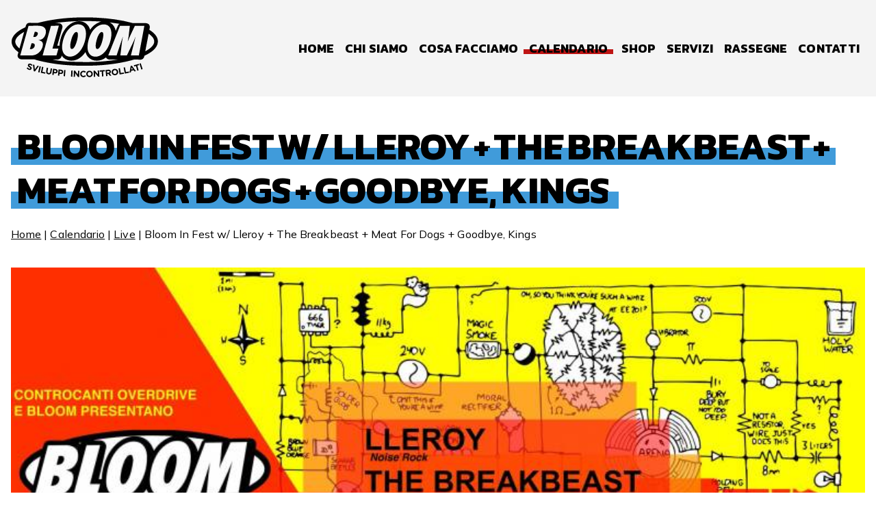

--- FILE ---
content_type: text/html; charset=utf-8
request_url: https://bloomnet.org/calendario/1182/27-maggio-2022-bloom-in-fest-w-lleroy-the-breakbeast-meat-for-dogs-goodbye-kings-bloom
body_size: 15543
content:
<!DOCTYPE html><html lang="it"><head><meta charSet="utf-8"/><meta name="viewport" content="width=device-width"/><title>Bloom In Fest w/ Lleroy + The Breakbeast + Meat For Dogs + Goodbye, Kings  - venerdì 27 maggio 2022 | Bloom di Mezzago</title><meta name="title" content="Bloom In Fest w/ Lleroy + The Breakbeast + Meat For Dogs + Goodbye, Kings  - venerdì 27 maggio 2022 | Bloom di Mezzago"/><meta name="description" content="Festivalino in collaborazione con OVERDRIVE e CONTROCANTI: sul palco  Lleroy, The Breakbeast, Meat For Dogs e Goodbye, Kings"/><meta name="keywords" content="Bloom In Fest w/ Lleroy + The Breakbeast + Meat For Dogs + Goodbye, Kings  - venerdì 27 maggio 2022, Bloom, mezzago, concerti, live, incontri, cinema, sviluppi, incontrollati, corsi, bar, birra, dischi, libreria, pizzeria, hamburger"/><meta name="og:locale" content="it_IT"/><meta name="og:site_name" content="Bloom di Mezzago"/><meta property="og:type" content="event"/><meta property="og:title" content="Bloom In Fest w/ Lleroy + The Breakbeast + Meat For Dogs + Goodbye, Kings  - venerdì 27 maggio 2022 | Bloom di Mezzago"/><meta property="og:description" content="Festivalino in collaborazione con OVERDRIVE e CONTROCANTI: sul palco  Lleroy, The Breakbeast, Meat For Dogs e Goodbye, Kings"/><meta property="og:url" content="https://bloomnet.org/calendario/1182/27-maggio-2022-bloom-in-fest-w-lleroy-the-breakbeast-meat-for-dogs-goodbye-kings-bloom"/><meta property="og:image" content="https://bloomnet.org/uploads/media/event_preview/0001/04/thumb_3626_event_preview_big.jpeg"/><meta property="og:image:width" content="1280"/><meta property="og:image:height" content="720"/><meta property="og:site_name" content="Bloom di Mezzago! Live, corsi, cinema, incontri e sviluppi incontrollati"/><meta name="twitter:card" content="summary"/><meta name="twitter:site" content="@bloommezzago"/><meta name="twitter:title" content="Bloom In Fest w/ Lleroy + The Breakbeast + Meat For Dogs + Goodbye, Kings  - venerdì 27 maggio 2022 | Bloom di Mezzago"/><meta name="twitter:description" content="Festivalino in collaborazione con OVERDRIVE e CONTROCANTI: sul palco  Lleroy, The Breakbeast, Meat For Dogs e Goodbye, Kings"/><meta name="twitter:image" content="https://bloomnet.org/uploads/media/event_preview/0001/04/thumb_3626_event_preview_big.jpeg"/><link rel="apple-touch-icon" sizes="180x180" href="/apple-touch-icon.png"/><link rel="icon" type="image/png" sizes="32x32" href="/favicon-32x32.png"/><link rel="icon" type="image/png" sizes="16x16" href="/favicon-16x16.png"/><link rel="manifest" href="/site.webmanifest"/><link rel="mask-icon" href="/safari-pinned-tab.svg" color="#bf1514"/><meta name="msapplication-TileColor" color="#bf1514"/><meta name="theme-color" color="#bf1514"/><link rel="preload" as="image" href="https://bloomnet.org/uploads/media/event_preview/0001/04/thumb_3626_event_preview_big.jpeg"/><meta name="next-head-count" content="29"/><meta name="format-detection" content="telephone=no"/><link rel="preconnect" href="https://fonts.gstatic.com" crossorigin /><link rel="preload" href="/_next/static/css/4cbc274dfea8a3bf.css" as="style"/><link rel="stylesheet" href="/_next/static/css/4cbc274dfea8a3bf.css" data-n-g=""/><noscript data-n-css=""></noscript><script defer="" nomodule="" src="/_next/static/chunks/polyfills-c67a75d1b6f99dc8.js"></script><script src="/_next/static/chunks/webpack-59c5c889f52620d6.js" defer=""></script><script src="/_next/static/chunks/framework-ac88a2a245aea9ab.js" defer=""></script><script src="/_next/static/chunks/main-9d871c07ede6dc1a.js" defer=""></script><script src="/_next/static/chunks/pages/_app-ee44e1d5dcb76f44.js" defer=""></script><script src="/_next/static/chunks/pages/calendario/%5Bid%5D/%5Bslug%5D-6c7516a78c004645.js" defer=""></script><script src="/_next/static/7Cymkj2qQpO0P2hBHD9_L/_buildManifest.js" defer=""></script><script src="/_next/static/7Cymkj2qQpO0P2hBHD9_L/_ssgManifest.js" defer=""></script><style data-href="https://fonts.googleapis.com/css2?family=Kanit:wght@400;700&family=Mulish:wght@400;700&display=swap">@font-face{font-family:'Kanit';font-style:normal;font-weight:400;font-display:swap;src:url(https://fonts.gstatic.com/l/font?kit=nKKZ-Go6G5tXcoaR&skey=f700248af71fb487&v=v17) format('woff')}@font-face{font-family:'Kanit';font-style:normal;font-weight:700;font-display:swap;src:url(https://fonts.gstatic.com/l/font?kit=nKKU-Go6G5tXcr4uPiWj&skey=5c0b966606f30209&v=v17) format('woff')}@font-face{font-family:'Mulish';font-style:normal;font-weight:400;font-display:swap;src:url(https://fonts.gstatic.com/l/font?kit=1Ptyg83HX_SGhgqO0yLcmjzUAuWexZNRwaM&skey=9f5b077cc22e75c7&v=v18) format('woff')}@font-face{font-family:'Mulish';font-style:normal;font-weight:700;font-display:swap;src:url(https://fonts.gstatic.com/l/font?kit=1Ptyg83HX_SGhgqO0yLcmjzUAuWexXRWwaM&skey=9f5b077cc22e75c7&v=v18) format('woff')}@font-face{font-family:'Kanit';font-style:normal;font-weight:400;font-display:swap;src:url(https://fonts.gstatic.com/s/kanit/v17/nKKZ-Go6G5tXcraBGwCKd6xBDFs.woff2) format('woff2');unicode-range:U+02D7,U+0303,U+0331,U+0E01-0E5B,U+200C-200D,U+25CC}@font-face{font-family:'Kanit';font-style:normal;font-weight:400;font-display:swap;src:url(https://fonts.gstatic.com/s/kanit/v17/nKKZ-Go6G5tXcraaGwCKd6xBDFs.woff2) format('woff2');unicode-range:U+0102-0103,U+0110-0111,U+0128-0129,U+0168-0169,U+01A0-01A1,U+01AF-01B0,U+0300-0301,U+0303-0304,U+0308-0309,U+0323,U+0329,U+1EA0-1EF9,U+20AB}@font-face{font-family:'Kanit';font-style:normal;font-weight:400;font-display:swap;src:url(https://fonts.gstatic.com/s/kanit/v17/nKKZ-Go6G5tXcrabGwCKd6xBDFs.woff2) format('woff2');unicode-range:U+0100-02BA,U+02BD-02C5,U+02C7-02CC,U+02CE-02D7,U+02DD-02FF,U+0304,U+0308,U+0329,U+1D00-1DBF,U+1E00-1E9F,U+1EF2-1EFF,U+2020,U+20A0-20AB,U+20AD-20C0,U+2113,U+2C60-2C7F,U+A720-A7FF}@font-face{font-family:'Kanit';font-style:normal;font-weight:400;font-display:swap;src:url(https://fonts.gstatic.com/s/kanit/v17/nKKZ-Go6G5tXcraVGwCKd6xB.woff2) format('woff2');unicode-range:U+0000-00FF,U+0131,U+0152-0153,U+02BB-02BC,U+02C6,U+02DA,U+02DC,U+0304,U+0308,U+0329,U+2000-206F,U+20AC,U+2122,U+2191,U+2193,U+2212,U+2215,U+FEFF,U+FFFD}@font-face{font-family:'Kanit';font-style:normal;font-weight:700;font-display:swap;src:url(https://fonts.gstatic.com/s/kanit/v17/nKKU-Go6G5tXcr4uPhWzVaFrNlJzIu4.woff2) format('woff2');unicode-range:U+02D7,U+0303,U+0331,U+0E01-0E5B,U+200C-200D,U+25CC}@font-face{font-family:'Kanit';font-style:normal;font-weight:700;font-display:swap;src:url(https://fonts.gstatic.com/s/kanit/v17/nKKU-Go6G5tXcr4uPhWoVaFrNlJzIu4.woff2) format('woff2');unicode-range:U+0102-0103,U+0110-0111,U+0128-0129,U+0168-0169,U+01A0-01A1,U+01AF-01B0,U+0300-0301,U+0303-0304,U+0308-0309,U+0323,U+0329,U+1EA0-1EF9,U+20AB}@font-face{font-family:'Kanit';font-style:normal;font-weight:700;font-display:swap;src:url(https://fonts.gstatic.com/s/kanit/v17/nKKU-Go6G5tXcr4uPhWpVaFrNlJzIu4.woff2) format('woff2');unicode-range:U+0100-02BA,U+02BD-02C5,U+02C7-02CC,U+02CE-02D7,U+02DD-02FF,U+0304,U+0308,U+0329,U+1D00-1DBF,U+1E00-1E9F,U+1EF2-1EFF,U+2020,U+20A0-20AB,U+20AD-20C0,U+2113,U+2C60-2C7F,U+A720-A7FF}@font-face{font-family:'Kanit';font-style:normal;font-weight:700;font-display:swap;src:url(https://fonts.gstatic.com/s/kanit/v17/nKKU-Go6G5tXcr4uPhWnVaFrNlJz.woff2) format('woff2');unicode-range:U+0000-00FF,U+0131,U+0152-0153,U+02BB-02BC,U+02C6,U+02DA,U+02DC,U+0304,U+0308,U+0329,U+2000-206F,U+20AC,U+2122,U+2191,U+2193,U+2212,U+2215,U+FEFF,U+FFFD}@font-face{font-family:'Mulish';font-style:normal;font-weight:400;font-display:swap;src:url(https://fonts.gstatic.com/s/mulish/v18/1Ptvg83HX_SGhgqk0gotYKNnBcif.woff2) format('woff2');unicode-range:U+0460-052F,U+1C80-1C8A,U+20B4,U+2DE0-2DFF,U+A640-A69F,U+FE2E-FE2F}@font-face{font-family:'Mulish';font-style:normal;font-weight:400;font-display:swap;src:url(https://fonts.gstatic.com/s/mulish/v18/1Ptvg83HX_SGhgqk2wotYKNnBcif.woff2) format('woff2');unicode-range:U+0301,U+0400-045F,U+0490-0491,U+04B0-04B1,U+2116}@font-face{font-family:'Mulish';font-style:normal;font-weight:400;font-display:swap;src:url(https://fonts.gstatic.com/s/mulish/v18/1Ptvg83HX_SGhgqk0AotYKNnBcif.woff2) format('woff2');unicode-range:U+0102-0103,U+0110-0111,U+0128-0129,U+0168-0169,U+01A0-01A1,U+01AF-01B0,U+0300-0301,U+0303-0304,U+0308-0309,U+0323,U+0329,U+1EA0-1EF9,U+20AB}@font-face{font-family:'Mulish';font-style:normal;font-weight:400;font-display:swap;src:url(https://fonts.gstatic.com/s/mulish/v18/1Ptvg83HX_SGhgqk0QotYKNnBcif.woff2) format('woff2');unicode-range:U+0100-02BA,U+02BD-02C5,U+02C7-02CC,U+02CE-02D7,U+02DD-02FF,U+0304,U+0308,U+0329,U+1D00-1DBF,U+1E00-1E9F,U+1EF2-1EFF,U+2020,U+20A0-20AB,U+20AD-20C0,U+2113,U+2C60-2C7F,U+A720-A7FF}@font-face{font-family:'Mulish';font-style:normal;font-weight:400;font-display:swap;src:url(https://fonts.gstatic.com/s/mulish/v18/1Ptvg83HX_SGhgqk3wotYKNnBQ.woff2) format('woff2');unicode-range:U+0000-00FF,U+0131,U+0152-0153,U+02BB-02BC,U+02C6,U+02DA,U+02DC,U+0304,U+0308,U+0329,U+2000-206F,U+20AC,U+2122,U+2191,U+2193,U+2212,U+2215,U+FEFF,U+FFFD}@font-face{font-family:'Mulish';font-style:normal;font-weight:700;font-display:swap;src:url(https://fonts.gstatic.com/s/mulish/v18/1Ptvg83HX_SGhgqk0gotYKNnBcif.woff2) format('woff2');unicode-range:U+0460-052F,U+1C80-1C8A,U+20B4,U+2DE0-2DFF,U+A640-A69F,U+FE2E-FE2F}@font-face{font-family:'Mulish';font-style:normal;font-weight:700;font-display:swap;src:url(https://fonts.gstatic.com/s/mulish/v18/1Ptvg83HX_SGhgqk2wotYKNnBcif.woff2) format('woff2');unicode-range:U+0301,U+0400-045F,U+0490-0491,U+04B0-04B1,U+2116}@font-face{font-family:'Mulish';font-style:normal;font-weight:700;font-display:swap;src:url(https://fonts.gstatic.com/s/mulish/v18/1Ptvg83HX_SGhgqk0AotYKNnBcif.woff2) format('woff2');unicode-range:U+0102-0103,U+0110-0111,U+0128-0129,U+0168-0169,U+01A0-01A1,U+01AF-01B0,U+0300-0301,U+0303-0304,U+0308-0309,U+0323,U+0329,U+1EA0-1EF9,U+20AB}@font-face{font-family:'Mulish';font-style:normal;font-weight:700;font-display:swap;src:url(https://fonts.gstatic.com/s/mulish/v18/1Ptvg83HX_SGhgqk0QotYKNnBcif.woff2) format('woff2');unicode-range:U+0100-02BA,U+02BD-02C5,U+02C7-02CC,U+02CE-02D7,U+02DD-02FF,U+0304,U+0308,U+0329,U+1D00-1DBF,U+1E00-1E9F,U+1EF2-1EFF,U+2020,U+20A0-20AB,U+20AD-20C0,U+2113,U+2C60-2C7F,U+A720-A7FF}@font-face{font-family:'Mulish';font-style:normal;font-weight:700;font-display:swap;src:url(https://fonts.gstatic.com/s/mulish/v18/1Ptvg83HX_SGhgqk3wotYKNnBQ.woff2) format('woff2');unicode-range:U+0000-00FF,U+0131,U+0152-0153,U+02BB-02BC,U+02C6,U+02DA,U+02DC,U+0304,U+0308,U+0329,U+2000-206F,U+20AC,U+2122,U+2191,U+2193,U+2212,U+2215,U+FEFF,U+FFFD}</style></head><body><div id="__next"><div class="_1nki3fg0 c23xabb"><div class="k0fsb84 k0fsb87 k0fsb8w k0fsb8t k0fsb81"><div class="_1svrho9fi _1svrho9ee _12d5fqb0 _12d5fqb1"><div class="_1svrho9ca _1svrho9de _1svrho99y _1svrho9b2 _1svrho91u _1svrho9km _1svrho9l6"><div class="_1svrho96e _1svrho91u _1svrho9km _1svrho96a _1svrho9m6"><a class="c23xab9" _tag="Home" href="/" title="Bloom di Mezzago! Concerti, corsi, cinema e sviluppi incontrollati"><svg class="_1ky6kiv0" viewBox="41.688 331.128 997.92 416.88"><path fill="currentColor" d="M1008.61 506.93c-3.74 23.07-30.04 42.73-48.87 53.97-3.69 2.2-7.48 4.3-11.33 6.21l22.94-118.99c18.8 13.12 41.4 33.26 37.26 58.81m-103.6 88.66h-53.72l32.19-128.45c-.57.09-.56.66-.74 1.06-5.02 11.45-8.57 23.62-14.23 34.82l-44.25 92.57H780.2l11.1-90.2 6.19-38.23-42.51 128.44h-56.67l79.78-201.02c16.73.04 33.5-.46 50.24-.27.93.01 1.73.33 2.59.35 4.53.07 9.08-.13 13.61-.07l-8.28 70.25-6.19 36.27.63-.99c13.76-36.08 31.59-70.41 47.58-105.51l64.21-.09-37.47 201.08Zm-225.43 38.44c-82.13 7.98-166.47 6.92-248.93 2.96-67.23-3.23-107.73-14.03-107.73-14.03s16.21-.03 32.01-.04c14.94-.01 27.55-11.3 28.99-26.17.02-.17.03-.34.05-.51 12.08 18.41 31.33 30.53 53.25 33.47 40.92 5.49 74.99-15.64 99.5-46.38 2.24-2.82 4.93-7.51 7.18-9.84.31-.32.43-.62.97-.5 3.13 11.85 9.57 23.75 17.81 32.86 31.54 34.85 85.74 30.99 120.4 2.95 4.87 8.7 12.28 13.45 22.32 14 11.65.65 24.86.08 36.69.18 6.29.05 12.76-.32 19.02-.09.4.01 1.22-.25 1.14.32-27.46 4.21-54.99 8.13-82.67 10.82M311.92 394.36l53.06-.21-42.95 154.68 39.96.33-13.22 46.25-93.37.19 56.52-201.23ZM181.21 595.61c-7.69 0-57.3-.04-77.16-.04L160.6 394.4l63.04-.3c21.67.6 46.2 4.48 52.84 28.63 4.5 16.38-2.55 40.07-13.7 52.64-9.11 10.27-22.43 15.41-35.97 16.35l8.52 2.09c21.12 6.05 25.07 20.39 20.19 40.58-8.49 35.12-38.32 59.62-74.31 61.22M70.99 506.55c-2.78-24.24 19.47-44.5 37.49-57.01 7.09-4.93 14.61-9.22 22.13-13.45L99.28 547.92c-12.58-10.15-26.35-24.48-28.29-41.37m475.03-30.79c-6.68 39.71-24.86 83-56.63 108.91-40.5 33.03-95.71 23.15-101.83-34.14-3.72-34.84 10.53-84.12 29.21-113.59 15.41-24.3 42.86-49.61 72.91-51.98 55.88-4.4 63.66 47.31 56.34 90.8M384.38 370.54c76.51-8.4 153.82-10.18 230.58-6.5 12.05.58 24.17 1.02 36.2 2.15l-12.93 3.97c-25.53 9.87-47.12 28.75-62.19 51.35l-4.15-11.44c-22.28-52.96-83.43-57.76-127.66-28.79-48.66 31.87-71.19 92.39-75.43 148.5l-14.58-.29 34.9-122.94c2.06-10.42-3.05-21.35-12.4-26.34-8.94-4.77-23.76-2.85-33.93-3.62-.38-.03-1.47-.1-1.47-.65 14.36-1.71 28.68-3.83 43.05-5.41m332.92 107.43c-6.96 39.11-24.92 81.44-56.26 107-40 32.62-95.17 23.6-101.83-33.16-3.76-32.07 8.62-77.77 24.08-105.95 15.54-28.33 44.97-58.21 79.02-60.6 56.05-3.94 62.63 49.73 54.99 92.72m57.75-96.87-4.74 3.28c-2.22 2.14-4.27 4.28-5.75 7.02l-15.52 36.97c-4.2-20.52-15.05-39.99-32.6-51.83l-8.58-5zm256.48 103.06c-6.32-23.76-26.7-42.79-46.22-56.35-2.97-2.07-6.08-3.97-9.14-5.9.83-5.11 2.16-9.88 2.67-14.63 1.02-5.95.36-11.75-2.76-17.96-7.89-15.71-37.53-13.14-37.53-13.14s-65.49-.18-75.4-.25c-78.6-21.74-160.23-31.95-241.73-36.14-17.01-.88-34.03-1.64-51.12-1.75-.55 0-1.46.21-1.8-.33l-64.53.26c-94.6 2.03-190.85 13.51-282.38 37.49-1.63.33-3.4-.31-4.9-.32-10.4-.08-20.74-.06-31.15-.18-15.13-.17-31.15-3.84-40.2 11.64-3.21 5.49-3.67 12-6.02 17.84-19.08 8.84-38.02 18.95-54.53 32.03-17.79 14.09-36.62 35.86-38.45 59.57-.32 4.11.28 8.62.05 12.77.61 2.69.92 5.44 1.57 8.12 5.74 23.96 24.95 42.49 44.18 56.42-2.7 11.21-8.49 21.92-3.49 33.45 3.61 8.31 12.27 13.87 21.23 14.45 9.08.59 19.03.03 28.2.19 18.42.32 36.95.75 55.33.76 2.1 0 4.88-.24 6.86.01 4.46.57 12.35 3.74 17.17 5.05 90.59 24.54 185.04 34.88 278.83 37.29 119.26 3.06 241.57-5.66 357.19-35.84 5.4-1.41 13.6-4.63 18.71-5.25 14.64-1.78 32.12 1.28 47.15.12 9.58-.74 18.25-7.74 21.2-16.82.98-3.03 1.13-6.3 2.1-9.33 42.49-19.21 103.62-57.83 88.88-113.27"></path><path fill="currentColor" d="M191.19 513.31c-3.59-.72-6.78-.19-10.33-.8l-11.41 38.97c-.17.38.11.97.44 1.06 1.18.35 6.77-.03 8.52-.03 3.86-.02 10.76-3.47 13.86-5.82 11-8.35 17.02-29.73-1.08-33.38m11.03-77.53-9.89 34.78 8.35-.03c12.37-.05 25.02-14.74 21.91-27.02-2.2-8.67-13.44-7.86-20.38-7.73m279.15.96c-13.72 1.65-24.73 28.66-28.6 40.14-5.65 16.76-13.1 45.57-10.12 62.84 2.26 13.09 11.87 15.39 21.22 6.57 15.32-14.45 26-56.79 28.78-77.48 1.27-9.46 4.31-33.95-11.28-32.07m153.82 110.18c15.57-14.32 26.34-57.38 29.11-78.14 1.22-9.13 4.12-33.91-11.29-31.75-14.9 2.09-26.05 31.83-29.97 44.33-5.03 16.09-11.85 42.88-8.75 59.32 2.34 12.4 11.98 14.44 20.9 6.24M162.61 692.59c-6.04-1.88-11.48-5.88-14.93-11.64l7.11-4.6c2.67 4.08 5.84 7.13 10.4 8.54 3.59 1.11 6.2.37 6.92-1.97l.04-.11c.69-2.22-.32-3.79-6.45-7.57-7.39-4.55-11.88-8.38-9.42-16.3l.04-.11c2.25-7.23 9.55-10.21 17.69-7.68 5.81 1.81 10.2 5.17 13.23 9.68l-6.61 5.19c-2.77-3.55-5.78-6.11-9.14-7.15s-5.6-.06-6.21 1.88l-.04.11c-.82 2.62.63 4.01 6.97 7.92 7.43 4.62 11.08 8.94 8.92 15.89l-.04.11c-2.46 7.92-9.88 10.48-18.48 7.8m40.84 11.21-7.85-2.04-5.73-44.96 9.81 2.56 3.15 31.21 17.98-25.7 9.59 2.49zm22.006 5.041 9.216-40.73 8.964 2.028-9.217 40.73zm17.774 4.019 8.19-40.93 9 1.8-6.55 32.75 20.41 4.08-1.64 8.19zm51.04 10.21c-11.06-1.84-16.8-9.13-14.79-21.25l3.9-23.53 9.06 1.5-3.86 23.3c-1.11 6.71 1.67 10.73 7.2 11.65s9.44-1.88 10.52-8.41l3.91-23.59 9.06 1.5-3.85 23.24c-2.07 12.47-10.08 17.43-21.14 15.6m53.35-20.27c.55-4.08-2-6.65-6.55-7.25l-7.04-.94-1.69 12.65 7.21.96c4.55.61 7.58-1.76 8.05-5.3zm-9.44 13.48-6.92-.92-1.66 12.42-9.11-1.22 5.53-41.39 16.91 2.26c9.87 1.32 15.06 7.97 13.93 16.42v.12c-1.3 9.58-9.41 13.55-18.69 12.31m47.03-9.26c.43-4.09-2.19-6.59-6.75-7.07l-7.06-.74-1.34 12.69 7.24.76c4.57.48 7.52-1.97 7.9-5.53v-.12Zm-9.06 13.74-6.94-.73-1.31 12.46-9.14-.96 4.37-41.52 16.97 1.78c9.91 1.04 15.28 7.55 14.39 16.03v.12c-1.02 9.61-9.02 13.81-18.34 12.83m21.025 14.647 3.574-41.597 9.156.786-3.573 41.597zm49.689 3.548 2.251-41.689 9.167.495-2.25 41.69zm47.296 2.055-19.31-27.21-.9 26.52-9.06-.3 1.41-41.73 8.47.29 18.68 26.35.87-25.7 9.06.31-1.41 41.73zm36.05 1.28c-12.29-.09-21.35-9.64-21.26-21.62v-.12c.09-11.87 9.1-21.53 21.92-21.44 7.87.05 12.57 2.71 16.42 6.56l-5.89 6.7c-3.2-2.95-6.47-4.76-10.64-4.79-7.04-.05-12.15 5.76-12.2 12.92v.12c-.05 7.16 4.86 13.16 12.02 13.21 4.77.04 7.71-1.85 11.01-4.81l5.8 5.95c-4.33 4.56-9.12 7.39-17.17 7.34m54.37-22.13c-.14-7.16-5.5-13.02-12.9-12.88s-12.41 6.09-12.28 13.24v.12c.14 7.16 5.5 13.02 12.9 12.88s12.42-6.09 12.28-13.24zm-12.24 21.84c-12.88.25-22.31-9.18-22.54-21.05v-.12c-.23-11.87 8.95-21.77 21.83-22.02s22.31 9.18 22.54 21.05v.12c.23 11.87-8.95 21.77-21.83 22.02m58.4-2.86-21.49-25.53 1.29 26.51-9.05.44-2.03-41.71 8.46-.41 20.79 24.73-1.25-25.68 9.06-.44 2.02 41.71zm32.79-35.57 2.49 33.2-9.16.68-2.49-33.19-12.67.95-.63-8.45 34.5-2.58.63 8.45zm43.44 1.81c-.4-3.92-3.33-5.66-7.78-5.21l-9.08.92 1.21 11.93 9.26-.94c4.45-.45 6.76-3.08 6.41-6.59v-.12Zm2.6 27.38-10.25-12.39-7.18.73 1.35 13.29-9.14.93-4.21-41.55 18.99-1.92c9.79-.99 16.19 3.58 17.06 12.12v.12c.69 6.71-2.5 11.29-7.58 13.78l11.65 13.81-10.68 1.08Zm46.38-26.85c-.95-7.1-6.95-12.31-14.29-11.32-7.33.99-11.64 7.47-10.68 14.56v.12c.97 7.1 6.97 12.31 14.3 11.32s11.64-7.47 10.68-14.56l-.02-.12Zm-9.65 23.09c-12.77 1.72-23.22-6.57-24.8-18.33v-.12c-1.6-11.76 6.38-22.65 19.16-24.37 12.77-1.72 23.22 6.57 24.8 18.33v.12c1.6 11.77-6.38 22.65-19.16 24.37m28.92-4.86-6.94-41.19 9.06-1.52 5.56 32.94 20.53-3.46 1.38 8.24zm35.17-6.05-8.19-40.93 9-1.81 6.55 32.75 20.41-4.08 1.64 8.18zm46.02-41.6-2.22 14.46 10.79-2.6zm19.56 27.18-5.9-8.21-17.16 4.14-1.52 10-9.1 2.19 7.54-45.08 8.23-1.98 27.25 36.69zm18.58-39.62 9.11 32.01-8.84 2.51-9.1-32.01-12.22 3.47-2.32-8.14 33.28-9.47 2.31 8.15zm14.552-13.238 8.744-2.83 12.856 39.732-8.744 2.83z"></path></svg></a></div><div class="_1svrho96e _1svrho91u _1svrho9km"><div class="_1svrho91m _1svrho91n _1svrho91o _1svrho91h"><ul class="c23xab0 _1svrho91u _1svrho9aq _1svrho9a6 _1svrho966 _1svrho9o6 _1svrho9ly"><li class="_1svrho96e _1svrho91e _1svrho96a"><a class="c23xab9 _1svrho9jq _1svrho9im _1svrho99i _1svrho9am _1svrho91u _1svrho9ly _1svrho910 _1svrho9y _1svrho9u" _tag="Home" href="/">Home</a></li><li class="_1svrho96e _1svrho91e _1svrho96a"><a class="c23xab9 _1svrho9jq _1svrho9im _1svrho99i _1svrho9am _1svrho91u _1svrho9ly _1svrho910 _1svrho9y _1svrho9u" _tag="WhoWeAre" href="/chi-siamo">Chi siamo</a></li><li class="_1svrho96e _1svrho91e _1svrho96a"><a class="c23xab9 _1svrho9jq _1svrho9im _1svrho99i _1svrho9am _1svrho91u _1svrho9ly _1svrho910 _1svrho9y _1svrho9u" _tag="Sections" href="/cosa-facciamo">Cosa facciamo</a></li><li class="_1svrho96e _1svrho91e _1svrho96a"><a class="c23xab9 _1svrho9jq _1svrho9im _1svrho99i _1svrho9am _1svrho91u _1svrho9ly _1svrho910 _1svrho9y _1svrho9u" _tag="Calendar" href="/calendario"><span class="_1svrho922 _1svrho9f _1svrho91e _1svrho9ii"><div class="_1svrho926 _1svrho9o k0fsb8q k0fsb8r _6fukgd0"></div>Calendario</span></a></li><li class="_1svrho96e _1svrho91e _1svrho96a"><a class="c23xab9 _1svrho9jq _1svrho9im _1svrho99i _1svrho9am _1svrho91u _1svrho9ly _1svrho910 _1svrho9y _1svrho9u" _tag="Shop" href="/shop">Shop</a></li><li class="_1svrho96e _1svrho91e _1svrho96a"><a class="c23xab9 _1svrho9jq _1svrho9im _1svrho99i _1svrho9am _1svrho91u _1svrho9ly _1svrho910 _1svrho9y _1svrho9u" _tag="Services" href="/servizi">Servizi</a></li><li class="_1svrho96e _1svrho91e _1svrho96a"><a class="c23xab9 _1svrho9jq _1svrho9im _1svrho99i _1svrho9am _1svrho91u _1svrho9ly _1svrho910 _1svrho9y _1svrho9u" _tag="Festivals" href="/rassegne">Rassegne</a></li><li class="_1svrho96e _1svrho91e _1svrho96a"><a class="c23xab9 _1svrho9jq _1svrho9im _1svrho99i _1svrho9am _1svrho91u _1svrho9ly _1svrho910 _1svrho9y _1svrho9u" _tag="ContactsLocation" href="/contatti-location">Contatti</a></li></ul></div><div class="_1svrho91e _1svrho91f _1svrho91g _1svrho91p"><div class="_1svrho9km _1svrho91u _1svrho966 _1svrho9iq _1iup73" role="button" title="Apri menù"><div class="_1iup74 _1iup75"></div></div></div></div></div></div></div><script type="application/ld+json">{"@context":"http:\/\/schema.org","name":"Bloom In Fest w\/ Lleroy + The Breakbeast + Meat For Dogs + Goodbye, Kings ","description":"Festivalino in collaborazione con OVERDRIVE e CONTROCANTI: sul palco  Lleroy, The Breakbeast, Meat For Dogs e Goodbye, Kings","location":{"@type":"Place","name":"Bloom","address":{"@type":"PostalAddress","streetAddress":"Via Curiel, 39","addressLocality":"Mezzago","postalCode":"20883","addressRegion":"Lombardia","addressCountry":"Italia"}},"startDate":"2022-05-27T22:00:00+02:00","endDate":"2022-05-28T03:00:00+02:00","image":["https:\/\/bloomnet.org\/uploads\/media\/event_preview\/0001\/04\/thumb_3626_event_preview_small.jpeg"],"@type":"MusicEvent","offers":{"@type":"AggregateOffer","offerCount":2,"offers":[{"@type":"Offer","price":10,"priceCurrency":"EUR","availability":"http:\/\/schema.org\/InStock","validFrom":"2022-05-08T13:06:08+02:00","url":"http:\/\/www.mailticket.it\/evento\/33454"},{"@type":"Offer","price":10,"priceCurrency":"EUR","availability":"http:\/\/schema.org\/InStock","validFrom":"2022-05-08T13:06:08+02:00"}]}}</script><div class="_1svrho9fi _1svrho9ee _1svrho9dm _1svrho9ci _12d5fqb0 _12d5fqb1"><h1 class="c23xab3 _1svrho9jq _1svrho9im _1svrho99i _1svrho9am _1svrho91u _1svrho9ly _1svrho910 _1svrho9y _1svrho9u _1svrho9nm _1svrho9or _1svrho9p0 _1svrho9de"><span class="_1svrho922 _1svrho9f _1svrho91e _1svrho9ii"><div class="_1svrho926 _1svrho9o k0fsb810 k0fsb811 _6fukgd0"></div>Bloom</span><span class="_1svrho922 _1svrho9f _1svrho91e _1svrho9ii"><div class="_1svrho926 _1svrho9o k0fsb810 k0fsb811 _6fukgd0"></div>In</span><span class="_1svrho922 _1svrho9f _1svrho91e _1svrho9ii"><div class="_1svrho926 _1svrho9o k0fsb810 k0fsb811 _6fukgd0"></div>Fest</span><span class="_1svrho922 _1svrho9f _1svrho91e _1svrho9ii"><div class="_1svrho926 _1svrho9o k0fsb810 k0fsb811 _6fukgd0"></div>w/</span><span class="_1svrho922 _1svrho9f _1svrho91e _1svrho9ii"><div class="_1svrho926 _1svrho9o k0fsb810 k0fsb811 _6fukgd0"></div>Lleroy</span><span class="_1svrho922 _1svrho9f _1svrho91e _1svrho9ii"><div class="_1svrho926 _1svrho9o k0fsb810 k0fsb811 _6fukgd0"></div>+</span><span class="_1svrho922 _1svrho9f _1svrho91e _1svrho9ii"><div class="_1svrho926 _1svrho9o k0fsb810 k0fsb811 _6fukgd0"></div>The</span><span class="_1svrho922 _1svrho9f _1svrho91e _1svrho9ii"><div class="_1svrho926 _1svrho9o k0fsb810 k0fsb811 _6fukgd0"></div>Breakbeast</span><span class="_1svrho922 _1svrho9f _1svrho91e _1svrho9ii"><div class="_1svrho926 _1svrho9o k0fsb810 k0fsb811 _6fukgd0"></div>+</span><span class="_1svrho922 _1svrho9f _1svrho91e _1svrho9ii"><div class="_1svrho926 _1svrho9o k0fsb810 k0fsb811 _6fukgd0"></div>Meat</span><span class="_1svrho922 _1svrho9f _1svrho91e _1svrho9ii"><div class="_1svrho926 _1svrho9o k0fsb810 k0fsb811 _6fukgd0"></div>For</span><span class="_1svrho922 _1svrho9f _1svrho91e _1svrho9ii"><div class="_1svrho926 _1svrho9o k0fsb810 k0fsb811 _6fukgd0"></div>Dogs</span><span class="_1svrho922 _1svrho9f _1svrho91e _1svrho9ii"><div class="_1svrho926 _1svrho9o k0fsb810 k0fsb811 _6fukgd0"></div>+</span><span class="_1svrho922 _1svrho9f _1svrho91e _1svrho9ii"><div class="_1svrho926 _1svrho9o k0fsb810 k0fsb811 _6fukgd0"></div>Goodbye,</span><span class="_1svrho922 _1svrho9f _1svrho91e _1svrho9ii"><div class="_1svrho926 _1svrho9o k0fsb810 k0fsb811 _6fukgd0"></div>Kings</span><span class="_1svrho922 _1svrho9f _1svrho91e _1svrho9ii"><div class="_1svrho926 _1svrho9o k0fsb810 k0fsb811 _6fukgd0"></div></span></h1><ul class="c23xab0 _1svrho91u _1svrho99m _1svrho9ly"><li class="_1xzh05u0"><a class="c23xab9 _1svrho913" _tag="Home" href="/">Home</a></li><li class="_1xzh05u0"><a class="c23xab9 _1svrho913" _tag="Calendar" href="/calendario">Calendario</a></li><li class="_1xzh05u0"><a class="c23xab9 _1svrho913" _tag="SectionLive" href="/cosa-facciamo/live">Live</a></li><li class="_1svrho90 _1svrho91c _1svrho91d">Bloom In Fest w/ Lleroy + The Breakbeast + Meat For Dogs + Goodbye, Kings </li></ul></div><div class="_1svrho9fi _1svrho9ee _1svrho9dm _12d5fqb0 _12d5fqb1"><div class="_1svrho922 u47lw80"><img alt="Bloom In Fest w/ Lleroy + The Breakbeast + Meat For Dogs + Goodbye, Kings " decoding="async" data-nimg="fill" style="position:absolute;height:100%;width:100%;left:0;top:0;right:0;bottom:0;object-fit:cover;color:transparent" src="https://bloomnet.org/uploads/media/event_preview/0001/04/thumb_3626_event_preview_big.jpeg"/><div class="_1svrho9di _1svrho9ce _1svrho9fq _1svrho9em _1svrho9hu _1svrho9gq _1svrho9k2 _1svrho9iy _1svrho9f _1svrho926 _1svrho9p _1svrho9n k0fsb84 k0fsb87 k0fsb8w k0fsb8t k0fsb81"><h2 class="c23xab3 _1svrho9y _1svrho9d2 _1svrho9o6 _1svrho9ok k0fsb8c k0fsb8d">Bloom In Fest w/ Lleroy + The Breakbeast + Meat For Dogs + Goodbye, Kings </h2><p class="_1svrho915 _1svrho9o2">venerdì 27 maggio 2022</p></div></div></div><div class="_1svrho9fi _1svrho9ee _1svrho9dm _12d5fqb0 _12d5fqb1"><div class="_1svrho9ca _1svrho9cg _1svrho9de _1svrho9dk _1svrho9fm _1svrho9g0 _1svrho9ei _1svrho9ew k0fsb8w k0fsb8x"><div class="_1svrho99q _1svrho9au _1svrho91u _1svrho9km _1svrho9la _1svrho9ly _1svrho9m4"><div class="_1svrho96e _1svrho91e _1svrho966 _1svrho95k"><div class="_1svrho9c8 _1svrho9dc _1svrho910 _1svrho9y _1svrho9nm k0fsb8c k0fsb8d">Info e costi</div></div><div class="_1svrho96e _1svrho91e _1svrho9oa _1svrho93a _1svrho966 _1svrho954"><b>Quando?</b> <br/><div>venerdì 27 maggio 2022<br/>h: 22:00</div></div><div class="_1svrho96e _1svrho91e _1svrho9oa _1svrho93a _1svrho966 _1svrho954"><b>Prezzo?</b><div>10,00 €<!-- --> / <!-- --> <!-- -->web<!-- --> / <a class="c23xab9 _1svrho913" href="http://www.mailticket.it/evento/33454" target="_blank" rel="noreferrer">Prevendita</a></div><div>10,00 €<!-- --> / <!-- --> <!-- -->cassa</div></div></div></div></div><div class="_1svrho9fi _1svrho9ee _1svrho9dm _12d5fqb0 _12d5fqb1"><div class="_1svrho9o6 _147emom0"><p>OVERDRIVE, CONTROCANTI &amp; BLOOM presentano: BLOOM IN FEST&nbsp;</p>

<p>A Musical Joint con:&nbsp;</p>

<p>LLEROY (Noise Rock)&nbsp;<br />
I Lleroy sono un power trio noise-rock nato a Jesi nel 2006.<br />
L&rsquo;ultimo lavoro, Nodi, registrato e mixato da Giulio Favero presso lo studio Sotto il mare (VR) e masterizzato da Claudio Adamo (Fonoprint, BO) tra l&rsquo;estate 2020 e 2021, prosegue nella direzione tracciata da Dissipatio HC(disco precedente del 2017)alternando pezzi dalle ritmiche veloci e ossessive a tracce pi&ugrave; dilatate e dinamiche.&nbsp;<br />
A pubblicare quest&rsquo;ultimo lavoro &egrave; l&rsquo;etichetta milanese Overdrive nel 2022.<br />
Il suono che contraddistingue i Lleroy &egrave; un noise-hardcore che guarda (piangendo) alla Amphetamine Reptile degli anni d&rsquo;oro; tra i nomi con cui hanno diviso il palco ci sono Unsane, Cherubs, Hammerhead, Flipper, Big Business, Torche, Pigs.</p>

<p>THE BREAKBEAST (Exp. Breakbeat)<br />
The Breakbeast nasce all&#39;inizio del<br />
2020: la formazione vede Sergio Pomante (Sudoku<br />
Killer, String Theory, ex-Ulan Bator) al sax, Alessandro Vagnoni (Bologna Violenta, Ronin, Drovag) alla<br />
batteria e Mario di Battista (La Mala Sementa, Ulan<br />
Bator) al basso e alla voce.<br />
La musica della band &egrave; una miscela di influenze che<br />
vanno dal funk all&rsquo;industrial, dal jazz al post- punk,<br />
dall&rsquo;hip hop al noise, dalla jungle al pop, dall&rsquo;afrobeat<br />
all&rsquo;hardcore punk.&nbsp;</p>

<p>MEAT FOR DOGS (Punk Rock)<br />
I Meat For Dogs sono un gruppo Punk Rock nato a Catanzaro nel 1993. Nella loro lunga storia hanno calcato i palchi praticamente di tutta Italia ed oltre, con alle spalle anche un tour negli Stati Uniti. All&#39;attivo al momento si contano sei dischi di cui forse il pi&ugrave; famoso &egrave; &quot;Il Grande Bluff&quot; su Vacation House del 2000.<br />
Per fan di Down By Law, Dag Nasty, Bad Religion e NOFX.</p>

<p>GOODBYE, KINGS (Post Rock)&nbsp;<br />
I Goodbye, Kings nascono a fine 2012 nella provincia di Milano.<br />
L&#39;album di debutto &quot;Au Cabaret Vert&quot;, uscito a Novembre 2014, &egrave; basato sui dipinti di Toulouse Lautrec e sulle poesie di Arthur Rimbaud e Masaoka Shiki.<br />
Il secondo lavoro, acclamato dalla critica, &egrave; &quot;Vento&quot;, uscito per Argonauta Records a Novembre 2016. L&#39;album &egrave; stato ispirato dai miti e dalle leggende legate del vento.<br />
A Dicembre 2017 una nuova canzone appare nello split album con la band canadese Spruce Trap. La canzone si chiama &quot;Targa Florio, 1906&quot; ed &egrave; stata ispirata dalla follia e dal coraggio dei primi piloti automobilistici all&#39;inizio del Ventesimo Secolo.<br />
Nel 2018 la band registra un album live e lo mette a disposizione gratuitamente sul proprio bandcamp come regalo a tutti i fan che li hanno seguiti per i primi cinque anni di attivit&agrave;.<br />
&ldquo;A Moon Daguerreotype&rdquo; del 2019 si basa sull&#39;idea che la nascita della fotografia abbia permesso all&#39;uomo di indagare sulla sua stessa esistenza in una maniera nuova, riproducendo meccanicamente il mondo intorno a lui. Il dagherrotipo inizia un&#39;era tecnologica e di rappresentazione della realt&agrave; che ha dato inizio sia al cinema che ad una nuova pittura, ad una nuova scrittura e a un nuovo modo di conoscere le cose, fino ad arrivare all&#39;utilizzo forsennato e acritico delle immagini di oggi<br />
Consigliati se ti piacciono Tortoise, Nine Inch Nails, Neurosis, il piano di Keith Jarrett.</p>

<p>....................<br />
Info Utili:</p>

<p>Inizio spettacolo ore 22:00</p>

<p>Biglietti &euro; 10 + dpp / in cassa la sera del concerto &euro; 10.<br />
Prevendite disponibili su Mailticket fino alle 17:00 del giorno del concerto:&nbsp;<a href="http://www.mailticket.it/evento/33454" target="_blank">http://www.mailticket.it/evento/33454</a></p>

<p>Il Bar &amp; la Cucina del Bloom sono aperti dalle ore 19:00.<br />
La prenotazione del tavolo al Bar non &egrave; obbligatoria ma &egrave; fortemente consigliata scrivendo un sms/WhatsApp al 3277034745.</p>

<p>In ottemperanza alle norme e disposizioni vigenti volte al contenimento del COVID-19 per accedere al Bloom &egrave; OBBLIGATORIO indossare la mascherina.</p>

<p>....................<br />
Bloom&nbsp;<br />
via Curiel 39, Mezzago (MB)<br />
<a href="https://l.facebook.com/l.php?u=http%3A%2F%2Fwww.bloomnet.org%2F%3Ffbclid%3DIwAR0c6gND4opk4v4U5w3rIYaZJ7pHAvXDY9WR3oPzY-avJSrjz5BfWxquDu4&amp;h=AT1-NFirudLu6KRTVfLmajV_kmnIacLv_JD6S8bqJ72mcKI9uHJa0qYM-iGYtWRayuQMIm9qnKpgm3nMpogwE7Nx5nsPZt6wFMA50KTJv0oYVOFgNI5RAChlfRdCrAGm5KgljIM&amp;__tn__=q&amp;c[0]=AT29QVVaKqqKS426fWBABURmUeIttoEGphN9tkpzuAVoGMixvonR3Wpn17kUZbsPLYkqSoKsT6pJAZErQe1sJ49i4bjcFTqFAMBc9mwThYVEqJYsjvY6NpdS2PoOkgAhY3UaAL7Q9DhYmNOuT7zkhdpVLU5vYg1NdPrewxRe_dADe6A9" rel="nofollow noopener" tabindex="0" target="_blank">www.bloomnet.org</a><br />
Shop:&nbsp;<a href="https://l.facebook.com/l.php?u=https%3A%2F%2Fshop.bloomnet.org%2F%3Ffbclid%3DIwAR0gSxJams-jJR6nSMbN5wyXLM24hsqxA-4dD0H8ujeJzO9-wNE6OTOT6H4&amp;h=AT3qAUzj5zbrwz76RlPwnB0biMgK0N3xWuwKy36rX3ieDDifmJh97IUg45A8wQUQjobeiysnO6FhO6DKlnuT23E6UmBVijIf6SQc87A2s6a03-GXhIP4ChyaeBMLqI7nlHR0MnA&amp;__tn__=q&amp;c[0]=AT29QVVaKqqKS426fWBABURmUeIttoEGphN9tkpzuAVoGMixvonR3Wpn17kUZbsPLYkqSoKsT6pJAZErQe1sJ49i4bjcFTqFAMBc9mwThYVEqJYsjvY6NpdS2PoOkgAhY3UaAL7Q9DhYmNOuT7zkhdpVLU5vYg1NdPrewxRe_dADe6A9" rel="nofollow noopener" tabindex="0" target="_blank">https://shop.bloomnet.org</a><br />
Facebook: /bloom.mezzago<br />
Instagram: @bloom_mezzago</p></div></div><div class="k0fsb8w k0fsb8x"><div class="_1svrho9ey _1svrho9du _1svrho9dm _1svrho9ci _12d5fqb0 _12d5fqb1"><div class="_1svrho9ae _1svrho9bi _1svrho91u _1svrho9ky _1svrho9km _1svrho9ly"><div class="_1svrho9fi _1svrho9ee _1svrho96e _1svrho91u _1svrho9ky _1svrho966"><h2 class="c23xab3 _1svrho9jq _1svrho9im _1svrho99i _1svrho9am _1svrho91u _1svrho9ly _1svrho910 _1svrho9y _1svrho9u _1svrho9nm _1svrho9or _1svrho9p0"><span class="_1svrho922 _1svrho9f _1svrho91e _1svrho9ii"><div class="_1svrho926 _1svrho9o k0fsb8q k0fsb8r _6fukgd0"></div>Prossimamente</span></h2></div><div class="_1svrho96e _1svrho91u _1svrho9ky _1svrho96a"><div class="_1svrho922 l0hef90"><ul class="c23xab0 _1svrho9fi _1svrho9ee _1svrho9a6 _1svrho9ba _1svrho91u _1svrho97 l0hef91"><li class="_1svrho922 qh047v3"><div class="_1svrho922 qh047v3 qh047v0"><img alt="WITCH FEVER" loading="lazy" decoding="async" data-nimg="fill" style="position:absolute;height:100%;width:100%;left:0;top:0;right:0;bottom:0;object-fit:cover;color:transparent" src="https://bloomnet.org/uploads/media/home_image/0001/09/thumb_8067_home_image_small.jpeg"/></div><div class="_1svrho9c2 _1svrho9oe _1svrho9y">WITCH FEVER</div><div class="_1svrho9bq _1svrho916 _1svrho9ma">venerdì 24 aprile 2026</div><a class="c23xab9 _1svrho926 _1svrho9m _1svrho966 _1svrho94q" _tag="CalendarDetail" href="/calendario/2372/venerd-24-aprile-2026-witch-fever"></a></li><li class="_1svrho922 qh047v3"><div class="_1svrho922 qh047v3 qh047v0"><img alt="Nicole&amp;Martin - GIAN DI FERRO - per la scuola" loading="lazy" decoding="async" data-nimg="fill" style="position:absolute;height:100%;width:100%;left:0;top:0;right:0;bottom:0;object-fit:cover;color:transparent" src="https://bloomnet.org/uploads/media/home_image/0001/09/thumb_8245_home_image_small.png"/></div><div class="_1svrho9c2 _1svrho9oe _1svrho9y">Nicole&amp;Martin - GIAN DI FERRO - per la scuola</div><div class="_1svrho9bq _1svrho916 _1svrho9ma">venerdì 8 maggio 2026</div><a class="c23xab9 _1svrho926 _1svrho9m _1svrho966 _1svrho94q" _tag="CalendarDetail" href="/calendario/2426/venerd-8-maggio-2026-nicolemartin-gian-di-ferro-per-la-scuola"></a></li><li class="_1svrho922 qh047v3"><div class="_1svrho922 qh047v3 qh047v0"><img alt="In marcia coi lupi, Jean-Michel Bertrand" loading="lazy" decoding="async" data-nimg="fill" style="position:absolute;height:100%;width:100%;left:0;top:0;right:0;bottom:0;object-fit:cover;color:transparent" src="https://bloomnet.org/uploads/media/home_image/0001/09/thumb_8221_home_image_small.jpeg"/></div><div class="_1svrho9c2 _1svrho9oe _1svrho9y">In marcia coi lupi, Jean-Michel Bertrand</div><div class="_1svrho9bq _1svrho916 _1svrho9ma">giovedì 5 marzo 2026</div><a class="c23xab9 _1svrho926 _1svrho9m _1svrho966 _1svrho94q" _tag="CalendarDetail" href="/calendario/2419/gioved-5-marzo-2026-in-marcia-coi-lupi-jean-michel-bertrand"></a></li></ul></div></div></div></div></div><div class="_1svrho9cm _1svrho9dq _1svrho91u _1svrho9lq _1svrho9km _1svrho966 k0fsb8w k0fsb8x"><div class="_1svrho9jq _1svrho9im _1svrho99i _1svrho9am _1svrho91u _1svrho9ly _1svrho910 _1svrho9y _1svrho9u _1svrho9nm _1svrho9or _1svrho9p0 _1svrho9i2"><span class="_1svrho922 _1svrho9f _1svrho91e _1svrho9ii"><div class="_1svrho926 _1svrho9o k0fsb8q k0fsb8r _6fukgd0"></div>follow</span><span class="_1svrho922 _1svrho9f _1svrho91e _1svrho9ii"><div class="_1svrho926 _1svrho9o k0fsb8q k0fsb8r _6fukgd0"></div>us</span></div><div class="_1svrho91u _1svrho9km _1svrho9ky _1svrho9ly"><div class="_1svrho9hq _1svrho9i0 _1svrho91u _1svrho9km _1svrho9ky ku4wix0"><a class="c23xab9 _1svrho91u _1svrho9km _1svrho9ky _1svrho94y _1svrho93i" target="_blank" rel="noopener" href="https://www.facebook.com/bloom.mezzago" title="Facebook bloom.mezzago"><svg width="100%" viewBox="0 0 24 24"><path fill="none" d="M0 0h24v24H0z"></path><path fill="currentColor" d="M14 13.5h2.5l1-4H14v-2c0-1.03 0-2 2-2h1.5V2.14c-.326-.043-1.557-.14-2.857-.14C11.928 2 10 3.657 10 6.7v2.8H7v4h3V22h4v-8.5z"></path></svg></a></div><div class="_1svrho9jy _1svrho9k8 _1svrho9hq _1svrho9i0 _1svrho91u _1svrho9km _1svrho9ky ku4wix0"><a class="c23xab9 _1svrho91u _1svrho9km _1svrho9ky _1svrho94y _1svrho93i" target="_blank" rel="noopener" href="https://www.instagram.com/bloom_mezzago/" title="Instagram bloommezzago"><svg width="100%" viewBox="0 0 24 24" fill="none"><path fill-rule="evenodd" clip-rule="evenodd" d="M12 7a5 5 0 1 0 0 10 5 5 0 0 0 0-10Zm-3 5a3 3 0 1 0 6 0 3 3 0 0 0-6 0Z" fill="currentColor"></path><path d="M18 5a1 1 0 1 0 0 2 1 1 0 0 0 0-2Z" fill="currentColor"></path><path fill-rule="evenodd" clip-rule="evenodd" d="M5 1a4 4 0 0 0-4 4v14a4 4 0 0 0 4 4h14a4 4 0 0 0 4-4V5a4 4 0 0 0-4-4H5Zm14 2H5a2 2 0 0 0-2 2v14a2 2 0 0 0 2 2h14a2 2 0 0 0 2-2V5a2 2 0 0 0-2-2Z" fill="currentColor"></path></svg></a></div><div class="_1svrho9jy _1svrho9k8 _1svrho9hq _1svrho9i0 _1svrho91u _1svrho9km _1svrho9ky ku4wix0"><a class="c23xab9 _1svrho91u _1svrho9km _1svrho9ky _1svrho94y _1svrho93i" target="_blank" rel="noopener" href="https://www.youtube.com/@bloommezzago5374" title="YouTube @bloommezzago5374"><svg width="100%" viewBox="0 0 20 20"><path fill="currentColor" d="M10 2.3C.172 2.3 0 3.174 0 10s.172 7.7 10 7.7 10-.874 10-7.7-.172-7.7-10-7.7zm3.205 8.034-4.49 2.096c-.393.182-.715-.022-.715-.456V8.026c0-.433.322-.638.715-.456l4.49 2.096c.393.184.393.484 0 .668z"></path></svg></a></div><div class="_1svrho9jy _1svrho9k8 _1svrho9hq _1svrho9i0 _1svrho91u _1svrho9km _1svrho9ky ku4wix0"><a class="c23xab9 _1svrho91u _1svrho9km _1svrho9ky _1svrho94y _1svrho93i" target="_blank" rel="noopener" href="https://it.linkedin.com/company/bloom-mezzago" title="Linkedin bloom-mezzago"><svg width="100%" viewBox="0 0 20 20"><path fill="currentColor" d="M1 6h4v13H1V6zm2-5C1.8 1 1 2 1 3.1 1 4.1 1.8 5 3 5c1.3 0 2-.9 2-2s-.8-2-2-2zm11.6 5.2c-2.1 0-3.3 1.2-3.8 2h-.1l-.2-1.7H6.9c0 1.1.1 2.4.1 3.9V19h4v-7.1c0-.4 0-.7.1-1 .3-.7.8-1.6 1.9-1.6 1.4 0 2 1.2 2 2.8V19h4v-7.4c0-3.7-1.9-5.4-4.4-5.4z"></path></svg></a></div><div class="_1svrho9jy _1svrho9k8 _1svrho9hq _1svrho9i0 _1svrho91u _1svrho9km _1svrho9ky ku4wix0"><a class="c23xab9 _1svrho91u _1svrho9km _1svrho9ky _1svrho94y _1svrho93i" target="_blank" rel="noopener" href="https://twitter.com/bloommezzago" title="Twitter @bloommezzago"><svg width="100%" viewBox="0 0 64 64"><path fill="currentColor" d="m60 16-6 1 4-5-7 2c-9-10-23 1-19 10C16 24 8 12 8 12s-6 9 4 16l-6-2c0 6 4 10 11 12h-7c4 8 11 8 11 8s-6 5-17 5c33 16 53-14 50-30Z"></path></svg></a></div></div></div><div class="_1svrho9cm _1svrho9dq k0fsb84 k0fsb87 k0fsb8u k0fsb8t k0fsb81"><div class="_1svrho9fi _1svrho9ee _12d5fqb0 _12d5fqb1"><div class="_1svrho9ae _1svrho9bi _1svrho91u _1svrho9ko _1svrho9l8 _1svrho9ly _1svrho9m4"><div class="_1svrho96e _1svrho91e _1svrho966 _1svrho95s"><div class="_1svrho9a6 _1svrho9ba _1svrho91u _1svrho9lu _1svrho9lk _1svrho9ko"><div class="_1svrho96e _1svrho91e _1svrho966 _1svrho950"><a class="c23xab9" target="blank" rel="noopener" href="https://www.google.it/maps/place/Bloom/@45.6310798,9.4420402,15z/data=!4m5!3m4!1s0x0:0xf47e4140ec46045c!8m2!3d45.6310798!4d9.4420402" title="Google maps"><img alt="bloom map" loading="lazy" width="588" height="460" decoding="async" data-nimg="1" style="color:transparent;max-width:100%;height:auto;object-fit:cover" srcSet="/_next/image?url=%2F_next%2Fstatic%2Fmedia%2Fmaps.6be132e9.png&amp;w=640&amp;q=75 1x, /_next/image?url=%2F_next%2Fstatic%2Fmedia%2Fmaps.6be132e9.png&amp;w=1200&amp;q=75 2x" src="/_next/image?url=%2F_next%2Fstatic%2Fmedia%2Fmaps.6be132e9.png&amp;w=1200&amp;q=75"/></a></div><div class="_1svrho96e _1svrho91e _1svrho9mq"><div class="_1svrho99y _1svrho9b2 _1svrho91u _1svrho9ly _1svrho9li _1svrho9ls _1svrho9km"><div class="_1svrho96e _1svrho91e _1svrho94y _1svrho968"><svg class="_1ky6kiv1" viewBox="41.688 331.128 997.92 416.88"><path fill="currentColor" d="M1008.61 506.93c-3.74 23.07-30.04 42.73-48.87 53.97-3.69 2.2-7.48 4.3-11.33 6.21l22.94-118.99c18.8 13.12 41.4 33.26 37.26 58.81m-103.6 88.66h-53.72l32.19-128.45c-.57.09-.56.66-.74 1.06-5.02 11.45-8.57 23.62-14.23 34.82l-44.25 92.57H780.2l11.1-90.2 6.19-38.23-42.51 128.44h-56.67l79.78-201.02c16.73.04 33.5-.46 50.24-.27.93.01 1.73.33 2.59.35 4.53.07 9.08-.13 13.61-.07l-8.28 70.25-6.19 36.27.63-.99c13.76-36.08 31.59-70.41 47.58-105.51l64.21-.09-37.47 201.08Zm-225.43 38.44c-82.13 7.98-166.47 6.92-248.93 2.96-67.23-3.23-107.73-14.03-107.73-14.03s16.21-.03 32.01-.04c14.94-.01 27.55-11.3 28.99-26.17.02-.17.03-.34.05-.51 12.08 18.41 31.33 30.53 53.25 33.47 40.92 5.49 74.99-15.64 99.5-46.38 2.24-2.82 4.93-7.51 7.18-9.84.31-.32.43-.62.97-.5 3.13 11.85 9.57 23.75 17.81 32.86 31.54 34.85 85.74 30.99 120.4 2.95 4.87 8.7 12.28 13.45 22.32 14 11.65.65 24.86.08 36.69.18 6.29.05 12.76-.32 19.02-.09.4.01 1.22-.25 1.14.32-27.46 4.21-54.99 8.13-82.67 10.82M311.92 394.36l53.06-.21-42.95 154.68 39.96.33-13.22 46.25-93.37.19 56.52-201.23ZM181.21 595.61c-7.69 0-57.3-.04-77.16-.04L160.6 394.4l63.04-.3c21.67.6 46.2 4.48 52.84 28.63 4.5 16.38-2.55 40.07-13.7 52.64-9.11 10.27-22.43 15.41-35.97 16.35l8.52 2.09c21.12 6.05 25.07 20.39 20.19 40.58-8.49 35.12-38.32 59.62-74.31 61.22M70.99 506.55c-2.78-24.24 19.47-44.5 37.49-57.01 7.09-4.93 14.61-9.22 22.13-13.45L99.28 547.92c-12.58-10.15-26.35-24.48-28.29-41.37m475.03-30.79c-6.68 39.71-24.86 83-56.63 108.91-40.5 33.03-95.71 23.15-101.83-34.14-3.72-34.84 10.53-84.12 29.21-113.59 15.41-24.3 42.86-49.61 72.91-51.98 55.88-4.4 63.66 47.31 56.34 90.8M384.38 370.54c76.51-8.4 153.82-10.18 230.58-6.5 12.05.58 24.17 1.02 36.2 2.15l-12.93 3.97c-25.53 9.87-47.12 28.75-62.19 51.35l-4.15-11.44c-22.28-52.96-83.43-57.76-127.66-28.79-48.66 31.87-71.19 92.39-75.43 148.5l-14.58-.29 34.9-122.94c2.06-10.42-3.05-21.35-12.4-26.34-8.94-4.77-23.76-2.85-33.93-3.62-.38-.03-1.47-.1-1.47-.65 14.36-1.71 28.68-3.83 43.05-5.41m332.92 107.43c-6.96 39.11-24.92 81.44-56.26 107-40 32.62-95.17 23.6-101.83-33.16-3.76-32.07 8.62-77.77 24.08-105.95 15.54-28.33 44.97-58.21 79.02-60.6 56.05-3.94 62.63 49.73 54.99 92.72m57.75-96.87-4.74 3.28c-2.22 2.14-4.27 4.28-5.75 7.02l-15.52 36.97c-4.2-20.52-15.05-39.99-32.6-51.83l-8.58-5zm256.48 103.06c-6.32-23.76-26.7-42.79-46.22-56.35-2.97-2.07-6.08-3.97-9.14-5.9.83-5.11 2.16-9.88 2.67-14.63 1.02-5.95.36-11.75-2.76-17.96-7.89-15.71-37.53-13.14-37.53-13.14s-65.49-.18-75.4-.25c-78.6-21.74-160.23-31.95-241.73-36.14-17.01-.88-34.03-1.64-51.12-1.75-.55 0-1.46.21-1.8-.33l-64.53.26c-94.6 2.03-190.85 13.51-282.38 37.49-1.63.33-3.4-.31-4.9-.32-10.4-.08-20.74-.06-31.15-.18-15.13-.17-31.15-3.84-40.2 11.64-3.21 5.49-3.67 12-6.02 17.84-19.08 8.84-38.02 18.95-54.53 32.03-17.79 14.09-36.62 35.86-38.45 59.57-.32 4.11.28 8.62.05 12.77.61 2.69.92 5.44 1.57 8.12 5.74 23.96 24.95 42.49 44.18 56.42-2.7 11.21-8.49 21.92-3.49 33.45 3.61 8.31 12.27 13.87 21.23 14.45 9.08.59 19.03.03 28.2.19 18.42.32 36.95.75 55.33.76 2.1 0 4.88-.24 6.86.01 4.46.57 12.35 3.74 17.17 5.05 90.59 24.54 185.04 34.88 278.83 37.29 119.26 3.06 241.57-5.66 357.19-35.84 5.4-1.41 13.6-4.63 18.71-5.25 14.64-1.78 32.12 1.28 47.15.12 9.58-.74 18.25-7.74 21.2-16.82.98-3.03 1.13-6.3 2.1-9.33 42.49-19.21 103.62-57.83 88.88-113.27"></path><path fill="currentColor" d="M191.19 513.31c-3.59-.72-6.78-.19-10.33-.8l-11.41 38.97c-.17.38.11.97.44 1.06 1.18.35 6.77-.03 8.52-.03 3.86-.02 10.76-3.47 13.86-5.82 11-8.35 17.02-29.73-1.08-33.38m11.03-77.53-9.89 34.78 8.35-.03c12.37-.05 25.02-14.74 21.91-27.02-2.2-8.67-13.44-7.86-20.38-7.73m279.15.96c-13.72 1.65-24.73 28.66-28.6 40.14-5.65 16.76-13.1 45.57-10.12 62.84 2.26 13.09 11.87 15.39 21.22 6.57 15.32-14.45 26-56.79 28.78-77.48 1.27-9.46 4.31-33.95-11.28-32.07m153.82 110.18c15.57-14.32 26.34-57.38 29.11-78.14 1.22-9.13 4.12-33.91-11.29-31.75-14.9 2.09-26.05 31.83-29.97 44.33-5.03 16.09-11.85 42.88-8.75 59.32 2.34 12.4 11.98 14.44 20.9 6.24M162.61 692.59c-6.04-1.88-11.48-5.88-14.93-11.64l7.11-4.6c2.67 4.08 5.84 7.13 10.4 8.54 3.59 1.11 6.2.37 6.92-1.97l.04-.11c.69-2.22-.32-3.79-6.45-7.57-7.39-4.55-11.88-8.38-9.42-16.3l.04-.11c2.25-7.23 9.55-10.21 17.69-7.68 5.81 1.81 10.2 5.17 13.23 9.68l-6.61 5.19c-2.77-3.55-5.78-6.11-9.14-7.15s-5.6-.06-6.21 1.88l-.04.11c-.82 2.62.63 4.01 6.97 7.92 7.43 4.62 11.08 8.94 8.92 15.89l-.04.11c-2.46 7.92-9.88 10.48-18.48 7.8m40.84 11.21-7.85-2.04-5.73-44.96 9.81 2.56 3.15 31.21 17.98-25.7 9.59 2.49zm22.006 5.041 9.216-40.73 8.964 2.028-9.217 40.73zm17.774 4.019 8.19-40.93 9 1.8-6.55 32.75 20.41 4.08-1.64 8.19zm51.04 10.21c-11.06-1.84-16.8-9.13-14.79-21.25l3.9-23.53 9.06 1.5-3.86 23.3c-1.11 6.71 1.67 10.73 7.2 11.65s9.44-1.88 10.52-8.41l3.91-23.59 9.06 1.5-3.85 23.24c-2.07 12.47-10.08 17.43-21.14 15.6m53.35-20.27c.55-4.08-2-6.65-6.55-7.25l-7.04-.94-1.69 12.65 7.21.96c4.55.61 7.58-1.76 8.05-5.3zm-9.44 13.48-6.92-.92-1.66 12.42-9.11-1.22 5.53-41.39 16.91 2.26c9.87 1.32 15.06 7.97 13.93 16.42v.12c-1.3 9.58-9.41 13.55-18.69 12.31m47.03-9.26c.43-4.09-2.19-6.59-6.75-7.07l-7.06-.74-1.34 12.69 7.24.76c4.57.48 7.52-1.97 7.9-5.53v-.12Zm-9.06 13.74-6.94-.73-1.31 12.46-9.14-.96 4.37-41.52 16.97 1.78c9.91 1.04 15.28 7.55 14.39 16.03v.12c-1.02 9.61-9.02 13.81-18.34 12.83m21.025 14.647 3.574-41.597 9.156.786-3.573 41.597zm49.689 3.548 2.251-41.689 9.167.495-2.25 41.69zm47.296 2.055-19.31-27.21-.9 26.52-9.06-.3 1.41-41.73 8.47.29 18.68 26.35.87-25.7 9.06.31-1.41 41.73zm36.05 1.28c-12.29-.09-21.35-9.64-21.26-21.62v-.12c.09-11.87 9.1-21.53 21.92-21.44 7.87.05 12.57 2.71 16.42 6.56l-5.89 6.7c-3.2-2.95-6.47-4.76-10.64-4.79-7.04-.05-12.15 5.76-12.2 12.92v.12c-.05 7.16 4.86 13.16 12.02 13.21 4.77.04 7.71-1.85 11.01-4.81l5.8 5.95c-4.33 4.56-9.12 7.39-17.17 7.34m54.37-22.13c-.14-7.16-5.5-13.02-12.9-12.88s-12.41 6.09-12.28 13.24v.12c.14 7.16 5.5 13.02 12.9 12.88s12.42-6.09 12.28-13.24zm-12.24 21.84c-12.88.25-22.31-9.18-22.54-21.05v-.12c-.23-11.87 8.95-21.77 21.83-22.02s22.31 9.18 22.54 21.05v.12c.23 11.87-8.95 21.77-21.83 22.02m58.4-2.86-21.49-25.53 1.29 26.51-9.05.44-2.03-41.71 8.46-.41 20.79 24.73-1.25-25.68 9.06-.44 2.02 41.71zm32.79-35.57 2.49 33.2-9.16.68-2.49-33.19-12.67.95-.63-8.45 34.5-2.58.63 8.45zm43.44 1.81c-.4-3.92-3.33-5.66-7.78-5.21l-9.08.92 1.21 11.93 9.26-.94c4.45-.45 6.76-3.08 6.41-6.59v-.12Zm2.6 27.38-10.25-12.39-7.18.73 1.35 13.29-9.14.93-4.21-41.55 18.99-1.92c9.79-.99 16.19 3.58 17.06 12.12v.12c.69 6.71-2.5 11.29-7.58 13.78l11.65 13.81-10.68 1.08Zm46.38-26.85c-.95-7.1-6.95-12.31-14.29-11.32-7.33.99-11.64 7.47-10.68 14.56v.12c.97 7.1 6.97 12.31 14.3 11.32s11.64-7.47 10.68-14.56l-.02-.12Zm-9.65 23.09c-12.77 1.72-23.22-6.57-24.8-18.33v-.12c-1.6-11.76 6.38-22.65 19.16-24.37 12.77-1.72 23.22 6.57 24.8 18.33v.12c1.6 11.77-6.38 22.65-19.16 24.37m28.92-4.86-6.94-41.19 9.06-1.52 5.56 32.94 20.53-3.46 1.38 8.24zm35.17-6.05-8.19-40.93 9-1.81 6.55 32.75 20.41-4.08 1.64 8.18zm46.02-41.6-2.22 14.46 10.79-2.6zm19.56 27.18-5.9-8.21-17.16 4.14-1.52 10-9.1 2.19 7.54-45.08 8.23-1.98 27.25 36.69zm18.58-39.62 9.11 32.01-8.84 2.51-9.1-32.01-12.22 3.47-2.32-8.14 33.28-9.47 2.31 8.15zm14.552-13.238 8.744-2.83 12.856 39.732-8.744 2.83z"></path></svg></div><div class="_1svrho96e _1svrho91e _1svrho9mq _1svrho93a"><div class="_1svrho9bu">via Curiel, 39<br/> 20883 Mezzago (MB)<br/>tel<!-- --> <a class="c23xab9" href="tel:+39039623853">039 623853</a><br/> fax 039 6022742</div> <div class="_1svrho91m _1svrho91n _1svrho91g _1svrho91h"><br/> <b>Nel cuore verde della Brianza</b> a soli 30 minuti da Milano, 20 da Monza e 10 da Vimercate</div></div><div class="_1svrho96e _1svrho91e _1svrho91f _1svrho91o _1svrho91p _1svrho966 _1svrho93a"><b>Nel cuore verde della Brianza</b> a soli 30 minuti da Milano, 20 da Monza e 10 da Vimercate</div></div></div></div></div><div class="_1svrho96e _1svrho91e _1svrho966 _1svrho95o"><div class="_1svrho9ae _1svrho9bi _1svrho91u _1svrho9km _1svrho9ly _1svrho9m4 _1svrho9fo"><div class="_1svrho96e _1svrho91e _1svrho94y _1svrho955"><ul class="c23xab0 _1svrho99u _1svrho9ay _1svrho91u _1svrho9lq"><li class="_1svrho96e _1svrho91e"><a class="c23xab9 _1svrho9y _1svrho9u" _tag="SectionLive" href="/cosa-facciamo/live">Live</a></li><li class="_1svrho96e _1svrho91e"><a class="c23xab9 _1svrho9y _1svrho9u" _tag="SectionCinema" href="/cosa-facciamo/cinema">Cinema</a></li><li class="_1svrho96e _1svrho91e"><a class="c23xab9 _1svrho9y _1svrho9u" _tag="SectionCourse" href="/cosa-facciamo/corsi">Corsi</a></li><li class="_1svrho96e _1svrho91e"><a class="c23xab9 _1svrho9y _1svrho9u" _tag="SectionBarKitchen" href="/cosa-facciamo/bar-cucina">Bar &amp; Cucina</a></li><li class="_1svrho96e _1svrho91e"><a class="c23xab9 _1svrho9y _1svrho9u" _tag="SectionMeeting" href="/cosa-facciamo/incontri">Incontri</a></li><li class="_1svrho96e _1svrho91e"><a class="c23xab9 _1svrho9y _1svrho9u" _tag="SectionFilmDistribution" href="/cosa-facciamo/distribuzione-cinematografica">Distribuzione cinematografica</a></li><li class="_1svrho96e _1svrho91e"><a class="c23xab9 _1svrho9y _1svrho9u" _tag="SectionVisualArts" href="/cosa-facciamo/arti-visive">Arti visive</a></li></ul></div><div class="_1svrho96e _1svrho91e"><ul class="c23xab0 _1svrho99u _1svrho9ay _1svrho91u _1svrho9lq"><li class="_1svrho96e _1svrho91e"><a class="c23xab9 _1svrho9y _1svrho9u" _tag="WhoWeAre" href="/chi-siamo">Chi siamo</a></li><li class="_1svrho96e _1svrho91e"><a class="c23xab9 _1svrho9y _1svrho9u" _tag="Services" href="/servizi">Servizi</a></li><li class="_1svrho96e _1svrho91e"><a class="c23xab9 _1svrho9y _1svrho9u" _tag="Shop" href="/shop">Shop</a></li><li class="_1svrho96e _1svrho91e"><a class="c23xab9 _1svrho9y _1svrho9u" _tag="Calendar" href="/calendario">Calendario</a></li><li class="_1svrho96e _1svrho91e"><a class="c23xab9 _1svrho9y _1svrho9u" _tag="ContactsLocation" href="/contatti-location">Contatti</a></li></ul></div></div></div></div><hr class="_1svrho9h2 _1svrho9i6 _1wo6jp20"/><div class="_1svrho99u _1svrho9ay _1svrho91u _1svrho9km _1svrho9l6 _1svrho9ly"><div class="_1svrho96e _1svrho91e">© <!-- -->2026<!-- --> <!-- -->Cooperativa Sociale il Visconte di Mezzago -<!-- --> <a class="c23xab9 _1svrho913" _tag="CookiePolicy" href="/cookie-policy">Cookie Policy</a></div><div class="_1svrho96e _1svrho91e">P.IVA 00920870961 - CF 08689650151</div></div></div></div></div></div><script id="__NEXT_DATA__" type="application/json">{"props":{"pageProps":{"eventResponse":{"data":{"subject":"event","id":1182,"slug":"27-maggio-2022-bloom-in-fest-w-lleroy-the-breakbeast-meat-for-dogs-goodbye-kings-bloom","type":"generic","section":"live","title":"Bloom In Fest w/ Lleroy + The Breakbeast + Meat For Dogs + Goodbye, Kings ","subTitle":"Bloom In Fest w/ Lleroy + The Breakbeast + Meat For Dogs + Goodbye, Kings ","location":{"isBloom":true,"address":"Bloom, Via Curiel, 39, Mezzago"},"date":"2022-05-27","time":"22:00","dateIso":"2022-05-27T22:00:00+02:00","datesToString":"venerdì 27 maggio 2022","teaser":"Festivalino in collaborazione con OVERDRIVE e CONTROCANTI: sul palco  Lleroy, The Breakbeast, Meat For Dogs e Goodbye, Kings","previewImage":"/uploads/media/home_image/0001/04/thumb_3734_home_image_small.jpeg","heroImage":"/uploads/media/event_preview/0001/04/thumb_3626_event_preview_big.jpeg","posterImage":null,"image":"/uploads/media/event_preview/0001/04/thumb_3626_event_preview_big.jpeg","isInHome":true,"home":{"image":"/uploads/media/home_image/0001/04/thumb_3734_home_image_small.jpeg","subTitle":"Iniziamo l'ultimo weekend di Bloom invernale in collaborazione con OVERDRIVE e CONTROCANTI: sul palco  Lleroy, The Breakbeast, Meat For Dogs e Goodbye, Kings"},"label":null,"dateDescription":null,"categories":[{"id":2,"name":"Concerto","slug":"live"}],"jsonLd":"{\"@context\":\"http:\\/\\/schema.org\",\"name\":\"Bloom In Fest w\\/ Lleroy + The Breakbeast + Meat For Dogs + Goodbye, Kings \",\"description\":\"Festivalino in collaborazione con OVERDRIVE e CONTROCANTI: sul palco  Lleroy, The Breakbeast, Meat For Dogs e Goodbye, Kings\",\"location\":{\"@type\":\"Place\",\"name\":\"Bloom\",\"address\":{\"@type\":\"PostalAddress\",\"streetAddress\":\"Via Curiel, 39\",\"addressLocality\":\"Mezzago\",\"postalCode\":\"20883\",\"addressRegion\":\"Lombardia\",\"addressCountry\":\"Italia\"}},\"startDate\":\"2022-05-27T22:00:00+02:00\",\"endDate\":\"2022-05-28T03:00:00+02:00\",\"image\":[\"https:\\/\\/bloomnet.org\\/uploads\\/media\\/event_preview\\/0001\\/04\\/thumb_3626_event_preview_small.jpeg\"],\"@type\":\"MusicEvent\",\"offers\":{\"@type\":\"AggregateOffer\",\"offerCount\":2,\"offers\":[{\"@type\":\"Offer\",\"price\":10,\"priceCurrency\":\"EUR\",\"availability\":\"http:\\/\\/schema.org\\/InStock\",\"validFrom\":\"2022-05-08T13:06:08+02:00\",\"url\":\"http:\\/\\/www.mailticket.it\\/evento\\/33454\"},{\"@type\":\"Offer\",\"price\":10,\"priceCurrency\":\"EUR\",\"availability\":\"http:\\/\\/schema.org\\/InStock\",\"validFrom\":\"2022-05-08T13:06:08+02:00\"}]}}","dateTimes":[{"id":5887,"description":null,"dateIso":"2022-05-27T22:00:00+02:00"}],"info":null,"news":null,"body":"\u003cp\u003eOVERDRIVE, CONTROCANTI \u0026amp; BLOOM presentano: BLOOM IN FEST\u0026nbsp;\u003c/p\u003e\r\n\r\n\u003cp\u003eA Musical Joint con:\u0026nbsp;\u003c/p\u003e\r\n\r\n\u003cp\u003eLLEROY (Noise Rock)\u0026nbsp;\u003cbr /\u003e\r\nI Lleroy sono un power trio noise-rock nato a Jesi nel 2006.\u003cbr /\u003e\r\nL\u0026rsquo;ultimo lavoro, Nodi, registrato e mixato da Giulio Favero presso lo studio Sotto il mare (VR) e masterizzato da Claudio Adamo (Fonoprint, BO) tra l\u0026rsquo;estate 2020 e 2021, prosegue nella direzione tracciata da Dissipatio HC(disco precedente del 2017)alternando pezzi dalle ritmiche veloci e ossessive a tracce pi\u0026ugrave; dilatate e dinamiche.\u0026nbsp;\u003cbr /\u003e\r\nA pubblicare quest\u0026rsquo;ultimo lavoro \u0026egrave; l\u0026rsquo;etichetta milanese Overdrive nel 2022.\u003cbr /\u003e\r\nIl suono che contraddistingue i Lleroy \u0026egrave; un noise-hardcore che guarda (piangendo) alla Amphetamine Reptile degli anni d\u0026rsquo;oro; tra i nomi con cui hanno diviso il palco ci sono Unsane, Cherubs, Hammerhead, Flipper, Big Business, Torche, Pigs.\u003c/p\u003e\r\n\r\n\u003cp\u003eTHE BREAKBEAST (Exp. Breakbeat)\u003cbr /\u003e\r\nThe Breakbeast nasce all\u0026#39;inizio del\u003cbr /\u003e\r\n2020: la formazione vede Sergio Pomante (Sudoku\u003cbr /\u003e\r\nKiller, String Theory, ex-Ulan Bator) al sax, Alessandro Vagnoni (Bologna Violenta, Ronin, Drovag) alla\u003cbr /\u003e\r\nbatteria e Mario di Battista (La Mala Sementa, Ulan\u003cbr /\u003e\r\nBator) al basso e alla voce.\u003cbr /\u003e\r\nLa musica della band \u0026egrave; una miscela di influenze che\u003cbr /\u003e\r\nvanno dal funk all\u0026rsquo;industrial, dal jazz al post- punk,\u003cbr /\u003e\r\ndall\u0026rsquo;hip hop al noise, dalla jungle al pop, dall\u0026rsquo;afrobeat\u003cbr /\u003e\r\nall\u0026rsquo;hardcore punk.\u0026nbsp;\u003c/p\u003e\r\n\r\n\u003cp\u003eMEAT FOR DOGS (Punk Rock)\u003cbr /\u003e\r\nI Meat For Dogs sono un gruppo Punk Rock nato a Catanzaro nel 1993. Nella loro lunga storia hanno calcato i palchi praticamente di tutta Italia ed oltre, con alle spalle anche un tour negli Stati Uniti. All\u0026#39;attivo al momento si contano sei dischi di cui forse il pi\u0026ugrave; famoso \u0026egrave; \u0026quot;Il Grande Bluff\u0026quot; su Vacation House del 2000.\u003cbr /\u003e\r\nPer fan di Down By Law, Dag Nasty, Bad Religion e NOFX.\u003c/p\u003e\r\n\r\n\u003cp\u003eGOODBYE, KINGS (Post Rock)\u0026nbsp;\u003cbr /\u003e\r\nI Goodbye, Kings nascono a fine 2012 nella provincia di Milano.\u003cbr /\u003e\r\nL\u0026#39;album di debutto \u0026quot;Au Cabaret Vert\u0026quot;, uscito a Novembre 2014, \u0026egrave; basato sui dipinti di Toulouse Lautrec e sulle poesie di Arthur Rimbaud e Masaoka Shiki.\u003cbr /\u003e\r\nIl secondo lavoro, acclamato dalla critica, \u0026egrave; \u0026quot;Vento\u0026quot;, uscito per Argonauta Records a Novembre 2016. L\u0026#39;album \u0026egrave; stato ispirato dai miti e dalle leggende legate del vento.\u003cbr /\u003e\r\nA Dicembre 2017 una nuova canzone appare nello split album con la band canadese Spruce Trap. La canzone si chiama \u0026quot;Targa Florio, 1906\u0026quot; ed \u0026egrave; stata ispirata dalla follia e dal coraggio dei primi piloti automobilistici all\u0026#39;inizio del Ventesimo Secolo.\u003cbr /\u003e\r\nNel 2018 la band registra un album live e lo mette a disposizione gratuitamente sul proprio bandcamp come regalo a tutti i fan che li hanno seguiti per i primi cinque anni di attivit\u0026agrave;.\u003cbr /\u003e\r\n\u0026ldquo;A Moon Daguerreotype\u0026rdquo; del 2019 si basa sull\u0026#39;idea che la nascita della fotografia abbia permesso all\u0026#39;uomo di indagare sulla sua stessa esistenza in una maniera nuova, riproducendo meccanicamente il mondo intorno a lui. Il dagherrotipo inizia un\u0026#39;era tecnologica e di rappresentazione della realt\u0026agrave; che ha dato inizio sia al cinema che ad una nuova pittura, ad una nuova scrittura e a un nuovo modo di conoscere le cose, fino ad arrivare all\u0026#39;utilizzo forsennato e acritico delle immagini di oggi\u003cbr /\u003e\r\nConsigliati se ti piacciono Tortoise, Nine Inch Nails, Neurosis, il piano di Keith Jarrett.\u003c/p\u003e\r\n\r\n\u003cp\u003e....................\u003cbr /\u003e\r\nInfo Utili:\u003c/p\u003e\r\n\r\n\u003cp\u003eInizio spettacolo ore 22:00\u003c/p\u003e\r\n\r\n\u003cp\u003eBiglietti \u0026euro; 10 + dpp / in cassa la sera del concerto \u0026euro; 10.\u003cbr /\u003e\r\nPrevendite disponibili su Mailticket fino alle 17:00 del giorno del concerto:\u0026nbsp;\u003ca href=\"http://www.mailticket.it/evento/33454\" target=\"_blank\"\u003ehttp://www.mailticket.it/evento/33454\u003c/a\u003e\u003c/p\u003e\r\n\r\n\u003cp\u003eIl Bar \u0026amp; la Cucina del Bloom sono aperti dalle ore 19:00.\u003cbr /\u003e\r\nLa prenotazione del tavolo al Bar non \u0026egrave; obbligatoria ma \u0026egrave; fortemente consigliata scrivendo un sms/WhatsApp al 3277034745.\u003c/p\u003e\r\n\r\n\u003cp\u003eIn ottemperanza alle norme e disposizioni vigenti volte al contenimento del COVID-19 per accedere al Bloom \u0026egrave; OBBLIGATORIO indossare la mascherina.\u003c/p\u003e\r\n\r\n\u003cp\u003e....................\u003cbr /\u003e\r\nBloom\u0026nbsp;\u003cbr /\u003e\r\nvia Curiel 39, Mezzago (MB)\u003cbr /\u003e\r\n\u003ca href=\"https://l.facebook.com/l.php?u=http%3A%2F%2Fwww.bloomnet.org%2F%3Ffbclid%3DIwAR0c6gND4opk4v4U5w3rIYaZJ7pHAvXDY9WR3oPzY-avJSrjz5BfWxquDu4\u0026amp;h=AT1-NFirudLu6KRTVfLmajV_kmnIacLv_JD6S8bqJ72mcKI9uHJa0qYM-iGYtWRayuQMIm9qnKpgm3nMpogwE7Nx5nsPZt6wFMA50KTJv0oYVOFgNI5RAChlfRdCrAGm5KgljIM\u0026amp;__tn__=q\u0026amp;c[0]=AT29QVVaKqqKS426fWBABURmUeIttoEGphN9tkpzuAVoGMixvonR3Wpn17kUZbsPLYkqSoKsT6pJAZErQe1sJ49i4bjcFTqFAMBc9mwThYVEqJYsjvY6NpdS2PoOkgAhY3UaAL7Q9DhYmNOuT7zkhdpVLU5vYg1NdPrewxRe_dADe6A9\" rel=\"nofollow noopener\" tabindex=\"0\" target=\"_blank\"\u003ewww.bloomnet.org\u003c/a\u003e\u003cbr /\u003e\r\nShop:\u0026nbsp;\u003ca href=\"https://l.facebook.com/l.php?u=https%3A%2F%2Fshop.bloomnet.org%2F%3Ffbclid%3DIwAR0gSxJams-jJR6nSMbN5wyXLM24hsqxA-4dD0H8ujeJzO9-wNE6OTOT6H4\u0026amp;h=AT3qAUzj5zbrwz76RlPwnB0biMgK0N3xWuwKy36rX3ieDDifmJh97IUg45A8wQUQjobeiysnO6FhO6DKlnuT23E6UmBVijIf6SQc87A2s6a03-GXhIP4ChyaeBMLqI7nlHR0MnA\u0026amp;__tn__=q\u0026amp;c[0]=AT29QVVaKqqKS426fWBABURmUeIttoEGphN9tkpzuAVoGMixvonR3Wpn17kUZbsPLYkqSoKsT6pJAZErQe1sJ49i4bjcFTqFAMBc9mwThYVEqJYsjvY6NpdS2PoOkgAhY3UaAL7Q9DhYmNOuT7zkhdpVLU5vYg1NdPrewxRe_dADe6A9\" rel=\"nofollow noopener\" tabindex=\"0\" target=\"_blank\"\u003ehttps://shop.bloomnet.org\u003c/a\u003e\u003cbr /\u003e\r\nFacebook: /bloom.mezzago\u003cbr /\u003e\r\nInstagram: @bloom_mezzago\u003c/p\u003e","prices":{"type":"prices","data":[{"description":"web","onlineSale":"http://www.mailticket.it/evento/33454","price":10},{"description":"cassa","onlineSale":null,"price":10}]},"artists":[]},"meta":{"correlatedEvents":[{"subject":"event","id":2424,"slug":"da-gioved-12-febbraio-2026-a-mercoled-18-febbraio-2026-sentimental-value-joachim-trier","type":"cinema","section":"cinema","title":"Sentimental value, Joachim Trier","subTitle":"Sentimental value, Joachim Trier","location":{"isBloom":true,"address":"Bloom, Via Curiel, 39, Mezzago"},"date":"2026-02-12","time":"17:30","dateIso":"2026-02-12T17:30:00+01:00","datesToString":"Da giovedì 12 febbraio 2026 a mercoledì 18 febbraio 2026","teaser":"Nora (Renate Reinsve) e Agnes (Inga Ibsdotter Lilleaas) sono due sorelle profondamente unite. L’improvviso rientro nella loro vita del padre Gustav (Stellan Skarsgard) – regista carismatico e affascin...","previewImage":"/uploads/media/home_image/0001/09/thumb_8239_home_image_small.jpeg","heroImage":"/uploads/media/event_preview/0001/09/thumb_8238_event_preview_big.jpeg","posterImage":null,"image":"/uploads/media/event_preview/0001/09/thumb_8238_event_preview_big.jpeg","isInHome":true,"home":{"image":"/uploads/media/home_image/0001/09/thumb_8239_home_image_small.jpeg","subTitle":null},"label":null,"dateDescription":null,"categories":[{"id":1,"name":"Cinema","slug":"cinema"}],"film":{"title":"Sentimental value","director":"Joachim Trier","screenplay":null,"photography":null,"editing":null,"setDesign":null,"production":null,"music":null,"sound":null,"costumes":null,"language":null,"subtitles":null,"format":null,"genre":"Commedia, Drammatico","countries":"Norvegia, Germania, Danimarca, Francia, Svezia","year":2025,"duration":132,"cast":"Renate Reinsve, Stellan Skarsgård, Inga Ibsdotter Lilleaas, Elle Fanning","awards":"Premiato a\r\nFestival di Cannes 2025, Gran premio della giuria;\r\nGolden Globes 2026, Miglior attore non protagonista a Stellan Skarsgård;\r\nEuropean Film Awards 2026:  Miglior regista europeo a Joachim Trier, Miglior attrice europea a Renate Reinsve, Miglior attore europeo a Stellan Skarsgård, Miglior sceneggiatore europeo a Joachim Trier, Eskil Vogt, Miglior compositore europeo a Hania Rani, Miglior Casting Director Europeo a Avy Kaufman, Miglior film europeo \r\nHa  inoltre ottenuto 8 candidature a Premi Oscar.","plot":"Nora (Renate Reinsve...","reviews":"Sentieri Selvaggi - ...","directorNote":null,"trailer":{"title":"SENTIMENTAL VALUE di Joachim Trier con il vincitore Golden Globe Stellan Skarsgård | Nuovo trailer","thumbnail":"/uploads/media/film_trailer/0001/09/thumb_8237_film_trailer_big.jpg","providerName":"YouTube","providerReference":"gfqPSLord6E"},"poster":"/uploads/media/film_poster/0001/09/thumb_8236_film_poster_small.jpeg","profile":null}},{"subject":"event","id":2372,"slug":"venerd-24-aprile-2026-witch-fever","type":"generic","section":"live","title":"WITCH FEVER","subTitle":"WITCH FEVER","location":{"isBloom":true,"address":"Bloom, Via Curiel, 39, Mezzago"},"date":"2026-04-24","time":"20:00","dateIso":"2026-04-24T20:00:00+02:00","datesToString":"venerdì 24 aprile 2026","teaser":"FeverEaten UK \u0026 Europe Tour 2026","previewImage":"/uploads/media/home_image/0001/09/thumb_8067_home_image_small.jpeg","heroImage":"/uploads/media/event_preview/0001/09/thumb_8066_event_preview_big.jpeg","posterImage":null,"image":"/uploads/media/event_preview/0001/09/thumb_8066_event_preview_big.jpeg","isInHome":true,"home":{"image":"/uploads/media/home_image/0001/09/thumb_8067_home_image_small.jpeg","subTitle":"FeverEaten UK \u0026 Europe Tour 2026"},"label":null,"dateDescription":null,"categories":[{"id":2,"name":"Concerto","slug":"live"}]},{"subject":"event","id":2426,"slug":"venerd-8-maggio-2026-nicolemartin-gian-di-ferro-per-la-scuola","type":"generic","section":"meeting","title":"Nicole\u0026Martin - GIAN DI FERRO - per la scuola","subTitle":"Nicole\u0026Martin - GIAN DI FERRO - per la scuola","location":{"isBloom":true,"address":"Bloom, Via Curiel, 39, Mezzago"},"date":"2026-05-08","time":"10:15","dateIso":"2026-05-08T10:15:00+02:00","datesToString":"venerdì 8 maggio 2026","teaser":"Torna la Tenda Bianca della poliedrica compagnia svizzera che mette in scena le fiabe popolari con un variegato intreccio di recitazione, musica, canto, numeri di giocoleria, acrobazie e balli.","previewImage":"/uploads/media/home_image/0001/09/thumb_8245_home_image_small.png","heroImage":"/uploads/media/event_preview/0001/09/thumb_8244_event_preview_big.png","posterImage":null,"image":"/uploads/media/event_preview/0001/09/thumb_8244_event_preview_big.png","isInHome":true,"home":{"image":"/uploads/media/home_image/0001/09/thumb_8245_home_image_small.png","subTitle":"La magia del teatro nella Tenda Bianca"},"label":null,"dateDescription":"spettacolo per la scuola","categories":[{"id":7,"name":"Teatro","slug":"live"},{"id":24,"name":"Bambini","slug":"meeting"}]},{"subject":"event","id":2419,"slug":"gioved-5-marzo-2026-in-marcia-coi-lupi-jean-michel-bertrand","type":"cinema","section":"cinema","title":"In marcia coi lupi, Jean-Michel Bertrand","subTitle":"In marcia coi lupi, Jean-Michel Bertrand","location":{"isBloom":true,"address":"Bloom, Via Curiel, 39, Mezzago"},"date":"2026-03-05","time":"20:30","dateIso":"2026-03-05T20:30:00+01:00","datesToString":"giovedì 5 marzo 2026","teaser":"\"Ho passato tre anni in questa sperduta valle delle Alpi con un\u0026#39;unica ossessione: guardare negli occhi dei lupi\". Il regista e unico protagonista umano del film, Jean-Michel Bertrand, introduce co...","previewImage":"/uploads/media/home_image/0001/09/thumb_8221_home_image_small.jpeg","heroImage":"/uploads/media/event_preview/0001/08/thumb_7630_event_preview_big.jpeg","posterImage":null,"image":"/uploads/media/event_preview/0001/08/thumb_7630_event_preview_big.jpeg","isInHome":true,"home":{"image":"/uploads/media/home_image/0001/09/thumb_8221_home_image_small.jpeg","subTitle":null},"label":"terrestra","dateDescription":null,"categories":[{"id":1,"name":"Cinema","slug":"cinema"},{"id":4,"name":"Incontro","slug":"meeting"},{"id":28,"name":"Presentazione libro","slug":"meeting"}],"film":{"title":"In marcia coi lupi","director":"Jean-Michel Bertrand","screenplay":null,"photography":null,"editing":null,"setDesign":null,"production":null,"music":null,"sound":null,"costumes":null,"language":null,"subtitles":null,"format":null,"genre":"documentario","countries":"Francia","year":2019,"duration":88,"cast":"Jean-Michel Bertrand","awards":null,"plot":"\"Ho passato tre anni...","reviews":"Mymovies - Diario mo...","directorNote":null,"trailer":{"title":"\"In marcia coi lupi\" Trailer Ufficiale | Wanted Cinema","thumbnail":"/uploads/media/film_trailer/0001/08/thumb_7629_film_trailer_big.jpg","providerName":"YouTube","providerReference":"o82wel5pMuM"},"poster":"/uploads/media/film_poster/0001/08/thumb_7628_film_poster_small.jpeg","profile":null}}]}}},"__N_SSP":true},"page":"/calendario/[id]/[slug]","query":{"id":"1182","slug":"27-maggio-2022-bloom-in-fest-w-lleroy-the-breakbeast-meat-for-dogs-goodbye-kings-bloom"},"buildId":"7Cymkj2qQpO0P2hBHD9_L","isFallback":false,"dynamicIds":[8014],"gssp":true,"scriptLoader":[]}</script></body></html>

--- FILE ---
content_type: text/css; charset=UTF-8
request_url: https://bloomnet.org/_next/static/css/4cbc274dfea8a3bf.css
body_size: 8684
content:
*{margin:0;padding:0;border:0;font-family:inherit;font-size:inherit;line-height:inherit;box-sizing:border-box;-webkit-tap-highlight-color:transparent}.c23xab0{list-style:none}.c23xab1{list-style-position:inside}.c23xab2{quotes:none}.c23xab2:after,.c23xab2:before{content:""}.c23xab3{font-size:inherit;font-weight:inherit}.c23xab4{vertical-align:baseline}.c23xab5{border-collapse:collapse;border-spacing:0}.c23xab6{color:inherit}.c23xab6,.c23xab7{background-color:transparent}.c23xab7{font:inherit;display:block;-webkit-appearance:none;-moz-appearance:none;appearance:none;outline-width:0}.c23xab7:-ms-clear{display:none}.c23xab7:-webkit-autofill,.c23xab7:-webkit-autofill:focus{-webkit-background-clip:text}.c23xab7:-webkit-search-cancel-button{-webkit-appearance:none}.c23xab7:focus,.c23xab7:hover,.c23xab7:invalid{outline:none}.c23xab8{font:inherit;background-color:transparent}.c23xab9{text-decoration:none;color:inherit}.c23xaba{cursor:inherit}html{line-height:1.15;font-size:16px;-webkit-text-size-adjust:100%}.c23xabb{font-size:var(--jht686);line-height:var(--jht68e);font-family:var(--jht682);font-weight:var(--jht687);letter-spacing:var(--jht68a);color:var(--jht684);-webkit-font-smoothing:antialiased;-moz-osx-font-smoothing:grayscale;text-rendering:optimizeLegibility}body.k0fsb80 .k0fsb83,body:not(.k0fsb80) .k0fsb82{color:#bf1514}body.k0fsb80 .k0fsb85,body:not(.k0fsb80) .k0fsb84{color:#000}body.k0fsb80 .k0fsb87,body:not(.k0fsb80) .k0fsb86{color:#fff}body.k0fsb80 .k0fsb89,body:not(.k0fsb80) .k0fsb88{color:#f4f4f4}body.k0fsb80 .k0fsb8b,body:not(.k0fsb80) .k0fsb8a{color:#494949}body.k0fsb80 .k0fsb8d,body:not(.k0fsb80) .k0fsb8c{color:#409bda}body.k0fsb80 .k0fsb8f,body:not(.k0fsb80) .k0fsb8e{color:#ed6a5f}body.k0fsb80 .k0fsb8h,body:not(.k0fsb80) .k0fsb8g{color:#13a29b}body.k0fsb80 .k0fsb8j,body:not(.k0fsb80) .k0fsb8i{color:#f8c160}body.k0fsb80 .k0fsb8l,body:not(.k0fsb80) .k0fsb8k{color:#2a6946}body.k0fsb80 .k0fsb8n,body:not(.k0fsb80) .k0fsb8m{color:#595ac2}body.k0fsb80 .k0fsb8p,body:not(.k0fsb80) .k0fsb8o{color:#d36f71}body.k0fsb80 .k0fsb8r,body:not(.k0fsb80) .k0fsb8q{background-color:#bf1514}body.k0fsb80 .k0fsb8t,body:not(.k0fsb80) .k0fsb8s{background-color:#000}body.k0fsb80 .k0fsb8v,body:not(.k0fsb80) .k0fsb8u{background-color:#fff}body.k0fsb80 .k0fsb8x,body:not(.k0fsb80) .k0fsb8w{background-color:#f4f4f4}body.k0fsb80 .k0fsb8z,body:not(.k0fsb80) .k0fsb8y{background-color:#494949}body.k0fsb80 .k0fsb811,body:not(.k0fsb80) .k0fsb810{background-color:#409bda}body.k0fsb80 .k0fsb813,body:not(.k0fsb80) .k0fsb812{background-color:#ed6a5f}body.k0fsb80 .k0fsb815,body:not(.k0fsb80) .k0fsb814{background-color:#13a29b}body.k0fsb80 .k0fsb817,body:not(.k0fsb80) .k0fsb816{background-color:#f8c160}body.k0fsb80 .k0fsb819,body:not(.k0fsb80) .k0fsb818{background-color:#2a6946}body.k0fsb80 .k0fsb81b,body:not(.k0fsb80) .k0fsb81a{background-color:#595ac2}body.k0fsb80 .k0fsb81d,body:not(.k0fsb80) .k0fsb81c{background-color:#d36f71}body:not(.k0fsb80) .k0fsb81e{padding:0}._1svrho90{overflow:hidden}._1svrho91{overflow:scroll}._1svrho92{overflow:visible}._1svrho93{overflow:auto}._1svrho94{overflow-x:hidden}._1svrho95{overflow-x:scroll}._1svrho96{overflow-x:visible}._1svrho97{overflow-x:auto}._1svrho98{overflow-wrap:normal}._1svrho99{overflow-wrap:anywhere}._1svrho9a{overflow-wrap:break-word}._1svrho9b{-webkit-user-select:none;-moz-user-select:none;-ms-user-select:none;user-select:none}._1svrho9c{outline:none}._1svrho9d{opacity:0}._1svrho9e{z-index:0}._1svrho9f{z-index:1}._1svrho9g{z-index:2}._1svrho9h{cursor:auto}._1svrho9i{cursor:pointer}._1svrho9j{cursor:not-allowed}._1svrho9k{cursor:grab}._1svrho9l{pointer-events:none}._1svrho9m{top:0}._1svrho9n{bottom:0}._1svrho9o{left:0}._1svrho9p{right:0}._1svrho9q{transition:var(--jht68k)}._1svrho9r{transition:var(--jht68l)}._1svrho9s{text-transform:none}._1svrho9t{text-transform:capitalize}._1svrho9u{text-transform:uppercase}._1svrho9v{text-transform:lowercase}._1svrho9w{font-weight:var(--jht687)}._1svrho9x{font-weight:var(--jht688)}._1svrho9y{font-weight:var(--jht689)}._1svrho9z{font-family:var(--jht682)}._1svrho910{font-family:var(--jht683)}._1svrho911{text-decoration:overline}._1svrho912{text-decoration:line-through}._1svrho913{text-decoration:underline}._1svrho914{font-style:normal}._1svrho915{font-style:italic}._1svrho916{font-style:oblique}._1svrho917{letter-spacing:var(--jht68a)}._1svrho918{letter-spacing:var(--jht68b)}._1svrho919{letter-spacing:var(--jht68c)}._1svrho91a{white-space:break-spaces}._1svrho91b{white-space:normal}._1svrho91c{white-space:nowrap}._1svrho91d{text-overflow:ellipsis}._1svrho91e{display:block}._1svrho91i{display:inline}._1svrho91m{display:none}._1svrho91q{display:inline-block}._1svrho91u{display:flex}._1svrho91y{display:inline-flex}._1svrho922{position:relative}._1svrho926{position:absolute}._1svrho92a{position:fixed}._1svrho92e{border-radius:0}._1svrho92i{border-radius:9999px}._1svrho92m{border-radius:50%}._1svrho92q{border-radius:var(--jht68m)}._1svrho92u{border-radius:var(--jht68n)}._1svrho92y{line-height:var(--jht68d)}._1svrho932{line-height:var(--jht68e)}._1svrho936{line-height:var(--jht68f)}._1svrho93a{line-height:var(--jht68g)}._1svrho93e{line-height:var(--jht68h)}._1svrho93i{height:50%}._1svrho93m{height:33.33333333333333%}._1svrho93q{height:66.66666666666666%}._1svrho93u{height:25%}._1svrho93y{height:75%}._1svrho942{height:20%}._1svrho946{height:40%}._1svrho94a{height:60%}._1svrho94e{height:80%}._1svrho94i{height:16.666666666666664%}._1svrho94m{height:14.285714285714285%}._1svrho94q{height:100%}._1svrho94u{height:auto}._1svrho94y{width:50%}._1svrho952{width:33.33333333333333%}._1svrho956{width:66.66666666666666%}._1svrho95a{width:25%}._1svrho95e{width:75%}._1svrho95i{width:20%}._1svrho95m{width:40%}._1svrho95q{width:60%}._1svrho95u{width:80%}._1svrho95y{width:16.666666666666664%}._1svrho962{width:14.285714285714285%}._1svrho966{width:100%}._1svrho96a{width:auto}._1svrho96e{min-width:0%}._1svrho96i{min-width:50%}._1svrho96m{min-width:33.33333333333333%}._1svrho96q{min-width:66.66666666666666%}._1svrho96u{min-width:25%}._1svrho96y{min-width:75%}._1svrho972{min-width:20%}._1svrho976{min-width:40%}._1svrho97a{min-width:60%}._1svrho97e{min-width:80%}._1svrho97i{min-width:16.666666666666664%}._1svrho97m{min-width:14.285714285714285%}._1svrho97q{min-width:100%}._1svrho97u{min-width:auto}._1svrho97y{max-width:50%}._1svrho982{max-width:33.33333333333333%}._1svrho986{max-width:66.66666666666666%}._1svrho98a{max-width:25%}._1svrho98e{max-width:75%}._1svrho98i{max-width:20%}._1svrho98m{max-width:40%}._1svrho98q{max-width:60%}._1svrho98u{max-width:80%}._1svrho98y{max-width:16.666666666666664%}._1svrho992{max-width:14.285714285714285%}._1svrho996{max-width:100%}._1svrho99a{max-width:auto}._1svrho99e{row-gap:var(--jht68u)}._1svrho99i{row-gap:var(--jht68v)}._1svrho99m{row-gap:var(--jht68w)}._1svrho99q{row-gap:var(--jht68x)}._1svrho99u{row-gap:var(--jht68y)}._1svrho99y{row-gap:var(--jht68z)}._1svrho9a2{row-gap:var(--jht6810)}._1svrho9a6{row-gap:var(--jht6811)}._1svrho9aa{row-gap:var(--jht6812)}._1svrho9ae{row-gap:var(--jht6813)}._1svrho9ai{-moz-column-gap:var(--jht68u);column-gap:var(--jht68u)}._1svrho9am{-moz-column-gap:var(--jht68v);column-gap:var(--jht68v)}._1svrho9aq{-moz-column-gap:var(--jht68w);column-gap:var(--jht68w)}._1svrho9au{-moz-column-gap:var(--jht68x);column-gap:var(--jht68x)}._1svrho9ay{-moz-column-gap:var(--jht68y);column-gap:var(--jht68y)}._1svrho9b2{-moz-column-gap:var(--jht68z);column-gap:var(--jht68z)}._1svrho9b6{-moz-column-gap:var(--jht6810);column-gap:var(--jht6810)}._1svrho9ba{-moz-column-gap:var(--jht6811);column-gap:var(--jht6811)}._1svrho9be{-moz-column-gap:var(--jht6812);column-gap:var(--jht6812)}._1svrho9bi{-moz-column-gap:var(--jht6813);column-gap:var(--jht6813)}._1svrho9bm{padding-top:var(--jht68u)}._1svrho9bq{padding-top:var(--jht68v)}._1svrho9bu{padding-top:var(--jht68w)}._1svrho9by{padding-top:var(--jht68x)}._1svrho9c2{padding-top:var(--jht68y)}._1svrho9c6{padding-top:var(--jht68z)}._1svrho9ca{padding-top:var(--jht6810)}._1svrho9ce{padding-top:var(--jht6811)}._1svrho9ci{padding-top:var(--jht6812)}._1svrho9cm{padding-top:var(--jht6813)}._1svrho9cq{padding-bottom:var(--jht68u)}._1svrho9cu{padding-bottom:var(--jht68v)}._1svrho9cy{padding-bottom:var(--jht68w)}._1svrho9d2{padding-bottom:var(--jht68x)}._1svrho9d6{padding-bottom:var(--jht68y)}._1svrho9da{padding-bottom:var(--jht68z)}._1svrho9de{padding-bottom:var(--jht6810)}._1svrho9di{padding-bottom:var(--jht6811)}._1svrho9dm{padding-bottom:var(--jht6812)}._1svrho9dq{padding-bottom:var(--jht6813)}._1svrho9du{padding-right:var(--jht68u)}._1svrho9dy{padding-right:var(--jht68v)}._1svrho9e2{padding-right:var(--jht68w)}._1svrho9e6{padding-right:var(--jht68x)}._1svrho9ea{padding-right:var(--jht68y)}._1svrho9ee{padding-right:var(--jht68z)}._1svrho9ei{padding-right:var(--jht6810)}._1svrho9em{padding-right:var(--jht6811)}._1svrho9eq{padding-right:var(--jht6812)}._1svrho9eu{padding-right:var(--jht6813)}._1svrho9ey{padding-left:var(--jht68u)}._1svrho9f2{padding-left:var(--jht68v)}._1svrho9f6{padding-left:var(--jht68w)}._1svrho9fa{padding-left:var(--jht68x)}._1svrho9fe{padding-left:var(--jht68y)}._1svrho9fi{padding-left:var(--jht68z)}._1svrho9fm{padding-left:var(--jht6810)}._1svrho9fq{padding-left:var(--jht6811)}._1svrho9fu{padding-left:var(--jht6812)}._1svrho9fy{padding-left:var(--jht6813)}._1svrho9g2{margin-top:var(--jht68u)}._1svrho9g6{margin-top:var(--jht68v)}._1svrho9ga{margin-top:var(--jht68w)}._1svrho9ge{margin-top:var(--jht68x)}._1svrho9gi{margin-top:var(--jht68y)}._1svrho9gm{margin-top:var(--jht68z)}._1svrho9gq{margin-top:var(--jht6810)}._1svrho9gu{margin-top:var(--jht6811)}._1svrho9gy{margin-top:var(--jht6812)}._1svrho9h2{margin-top:var(--jht6813)}._1svrho9h6{margin-bottom:var(--jht68u)}._1svrho9ha{margin-bottom:var(--jht68v)}._1svrho9he{margin-bottom:var(--jht68w)}._1svrho9hi{margin-bottom:var(--jht68x)}._1svrho9hm{margin-bottom:var(--jht68y)}._1svrho9hq{margin-bottom:var(--jht68z)}._1svrho9hu{margin-bottom:var(--jht6810)}._1svrho9hy{margin-bottom:var(--jht6811)}._1svrho9i2{margin-bottom:var(--jht6812)}._1svrho9i6{margin-bottom:var(--jht6813)}._1svrho9ia{margin-right:var(--jht68u)}._1svrho9ie{margin-right:var(--jht68v)}._1svrho9ii{margin-right:var(--jht68w)}._1svrho9im{margin-right:var(--jht68x)}._1svrho9iq{margin-right:var(--jht68y)}._1svrho9iu{margin-right:var(--jht68z)}._1svrho9iy{margin-right:var(--jht6810)}._1svrho9j2{margin-right:var(--jht6811)}._1svrho9j6{margin-right:var(--jht6812)}._1svrho9ja{margin-right:var(--jht6813)}._1svrho9je{margin-left:var(--jht68u)}._1svrho9ji{margin-left:var(--jht68v)}._1svrho9jm{margin-left:var(--jht68w)}._1svrho9jq{margin-left:var(--jht68x)}._1svrho9ju{margin-left:var(--jht68y)}._1svrho9jy{margin-left:var(--jht68z)}._1svrho9k2{margin-left:var(--jht6810)}._1svrho9k6{margin-left:var(--jht6811)}._1svrho9ka{margin-left:var(--jht6812)}._1svrho9ke{margin-left:var(--jht6813)}._1svrho9ki{align-items:flex-start}._1svrho9km{align-items:center}._1svrho9kq{align-items:flex-end}._1svrho9ku{justify-content:flex-start}._1svrho9ky{justify-content:center}._1svrho9l2{justify-content:flex-end}._1svrho9l6{justify-content:space-between}._1svrho9la{justify-content:space-around}._1svrho9le{justify-content:space-evenly}._1svrho9li{flex-direction:row}._1svrho9lm{flex-direction:row-reverse}._1svrho9lq{flex-direction:column}._1svrho9lu{flex-direction:column-reverse}._1svrho9ly{flex-wrap:wrap}._1svrho9m2{flex-wrap:nowrap}._1svrho9m6{flex-shrink:0}._1svrho9ma{flex-shrink:1}._1svrho9me{flex-grow:0}._1svrho9mi{flex-grow:1}._1svrho9mm{flex:0 1}._1svrho9mq{flex:1 1}._1svrho9mu{text-align:left}._1svrho9my{text-align:center}._1svrho9n2{text-align:right}._1svrho9n6{box-shadow:none}._1svrho9na{box-shadow:var(--jht68q)}._1svrho9ne{box-shadow:var(--jht68r)}._1svrho9ni{font-size:1rem}._1svrho9nm{font-size:2rem}._1svrho9nq{font-size:3rem}._1svrho9nu{font-size:.563rem}._1svrho9ny{font-size:.75rem}._1svrho9o2{font-size:.875rem}._1svrho9o6{font-size:1.125rem}._1svrho9oa{font-size:1.25rem}._1svrho9oe{font-size:1.375rem}._1svrho9oi{font-size:1.5rem}._1svrho9om{font-size:2.25rem}._1svrho9oq{font-size:2.5rem}._1svrho9ou{font-size:2.75rem}._1svrho9oy{font-size:3.5rem}@media screen and (min-width:375px){._1svrho91f{display:block}._1svrho91j{display:inline}._1svrho91n{display:none}._1svrho91r{display:inline-block}._1svrho91v{display:flex}._1svrho91z{display:inline-flex}._1svrho923{position:relative}._1svrho927{position:absolute}._1svrho92b{position:fixed}._1svrho92f{border-radius:0}._1svrho92j{border-radius:9999px}._1svrho92n{border-radius:50%}._1svrho92r{border-radius:var(--jht68m)}._1svrho92v{border-radius:var(--jht68n)}._1svrho92z{line-height:var(--jht68d)}._1svrho933{line-height:var(--jht68e)}._1svrho937{line-height:var(--jht68f)}._1svrho93b{line-height:var(--jht68g)}._1svrho93f{line-height:var(--jht68h)}._1svrho93j{height:50%}._1svrho93n{height:33.33333333333333%}._1svrho93r{height:66.66666666666666%}._1svrho93v{height:25%}._1svrho93z{height:75%}._1svrho943{height:20%}._1svrho947{height:40%}._1svrho94b{height:60%}._1svrho94f{height:80%}._1svrho94j{height:16.666666666666664%}._1svrho94n{height:14.285714285714285%}._1svrho94r{height:100%}._1svrho94v{height:auto}._1svrho94z{width:50%}._1svrho953{width:33.33333333333333%}._1svrho957{width:66.66666666666666%}._1svrho95b{width:25%}._1svrho95f{width:75%}._1svrho95j{width:20%}._1svrho95n{width:40%}._1svrho95r{width:60%}._1svrho95v{width:80%}._1svrho95z{width:16.666666666666664%}._1svrho963{width:14.285714285714285%}._1svrho967{width:100%}._1svrho96b{width:auto}._1svrho96f{min-width:0%}._1svrho96j{min-width:50%}._1svrho96n{min-width:33.33333333333333%}._1svrho96r{min-width:66.66666666666666%}._1svrho96v{min-width:25%}._1svrho96z{min-width:75%}._1svrho973{min-width:20%}._1svrho977{min-width:40%}._1svrho97b{min-width:60%}._1svrho97f{min-width:80%}._1svrho97j{min-width:16.666666666666664%}._1svrho97n{min-width:14.285714285714285%}._1svrho97r{min-width:100%}._1svrho97v{min-width:auto}._1svrho97z{max-width:50%}._1svrho983{max-width:33.33333333333333%}._1svrho987{max-width:66.66666666666666%}._1svrho98b{max-width:25%}._1svrho98f{max-width:75%}._1svrho98j{max-width:20%}._1svrho98n{max-width:40%}._1svrho98r{max-width:60%}._1svrho98v{max-width:80%}._1svrho98z{max-width:16.666666666666664%}._1svrho993{max-width:14.285714285714285%}._1svrho997{max-width:100%}._1svrho99b{max-width:auto}._1svrho99f{row-gap:var(--jht68u)}._1svrho99j{row-gap:var(--jht68v)}._1svrho99n{row-gap:var(--jht68w)}._1svrho99r{row-gap:var(--jht68x)}._1svrho99v{row-gap:var(--jht68y)}._1svrho99z{row-gap:var(--jht68z)}._1svrho9a3{row-gap:var(--jht6810)}._1svrho9a7{row-gap:var(--jht6811)}._1svrho9ab{row-gap:var(--jht6812)}._1svrho9af{row-gap:var(--jht6813)}._1svrho9aj{-moz-column-gap:var(--jht68u);column-gap:var(--jht68u)}._1svrho9an{-moz-column-gap:var(--jht68v);column-gap:var(--jht68v)}._1svrho9ar{-moz-column-gap:var(--jht68w);column-gap:var(--jht68w)}._1svrho9av{-moz-column-gap:var(--jht68x);column-gap:var(--jht68x)}._1svrho9az{-moz-column-gap:var(--jht68y);column-gap:var(--jht68y)}._1svrho9b3{-moz-column-gap:var(--jht68z);column-gap:var(--jht68z)}._1svrho9b7{-moz-column-gap:var(--jht6810);column-gap:var(--jht6810)}._1svrho9bb{-moz-column-gap:var(--jht6811);column-gap:var(--jht6811)}._1svrho9bf{-moz-column-gap:var(--jht6812);column-gap:var(--jht6812)}._1svrho9bj{-moz-column-gap:var(--jht6813);column-gap:var(--jht6813)}._1svrho9bn{padding-top:var(--jht68u)}._1svrho9br{padding-top:var(--jht68v)}._1svrho9bv{padding-top:var(--jht68w)}._1svrho9bz{padding-top:var(--jht68x)}._1svrho9c3{padding-top:var(--jht68y)}._1svrho9c7{padding-top:var(--jht68z)}._1svrho9cb{padding-top:var(--jht6810)}._1svrho9cf{padding-top:var(--jht6811)}._1svrho9cj{padding-top:var(--jht6812)}._1svrho9cn{padding-top:var(--jht6813)}._1svrho9cr{padding-bottom:var(--jht68u)}._1svrho9cv{padding-bottom:var(--jht68v)}._1svrho9cz{padding-bottom:var(--jht68w)}._1svrho9d3{padding-bottom:var(--jht68x)}._1svrho9d7{padding-bottom:var(--jht68y)}._1svrho9db{padding-bottom:var(--jht68z)}._1svrho9df{padding-bottom:var(--jht6810)}._1svrho9dj{padding-bottom:var(--jht6811)}._1svrho9dn{padding-bottom:var(--jht6812)}._1svrho9dr{padding-bottom:var(--jht6813)}._1svrho9dv{padding-right:var(--jht68u)}._1svrho9dz{padding-right:var(--jht68v)}._1svrho9e3{padding-right:var(--jht68w)}._1svrho9e7{padding-right:var(--jht68x)}._1svrho9eb{padding-right:var(--jht68y)}._1svrho9ef{padding-right:var(--jht68z)}._1svrho9ej{padding-right:var(--jht6810)}._1svrho9en{padding-right:var(--jht6811)}._1svrho9er{padding-right:var(--jht6812)}._1svrho9ev{padding-right:var(--jht6813)}._1svrho9ez{padding-left:var(--jht68u)}._1svrho9f3{padding-left:var(--jht68v)}._1svrho9f7{padding-left:var(--jht68w)}._1svrho9fb{padding-left:var(--jht68x)}._1svrho9ff{padding-left:var(--jht68y)}._1svrho9fj{padding-left:var(--jht68z)}._1svrho9fn{padding-left:var(--jht6810)}._1svrho9fr{padding-left:var(--jht6811)}._1svrho9fv{padding-left:var(--jht6812)}._1svrho9fz{padding-left:var(--jht6813)}._1svrho9g3{margin-top:var(--jht68u)}._1svrho9g7{margin-top:var(--jht68v)}._1svrho9gb{margin-top:var(--jht68w)}._1svrho9gf{margin-top:var(--jht68x)}._1svrho9gj{margin-top:var(--jht68y)}._1svrho9gn{margin-top:var(--jht68z)}._1svrho9gr{margin-top:var(--jht6810)}._1svrho9gv{margin-top:var(--jht6811)}._1svrho9gz{margin-top:var(--jht6812)}._1svrho9h3{margin-top:var(--jht6813)}._1svrho9h7{margin-bottom:var(--jht68u)}._1svrho9hb{margin-bottom:var(--jht68v)}._1svrho9hf{margin-bottom:var(--jht68w)}._1svrho9hj{margin-bottom:var(--jht68x)}._1svrho9hn{margin-bottom:var(--jht68y)}._1svrho9hr{margin-bottom:var(--jht68z)}._1svrho9hv{margin-bottom:var(--jht6810)}._1svrho9hz{margin-bottom:var(--jht6811)}._1svrho9i3{margin-bottom:var(--jht6812)}._1svrho9i7{margin-bottom:var(--jht6813)}._1svrho9ib{margin-right:var(--jht68u)}._1svrho9if{margin-right:var(--jht68v)}._1svrho9ij{margin-right:var(--jht68w)}._1svrho9in{margin-right:var(--jht68x)}._1svrho9ir{margin-right:var(--jht68y)}._1svrho9iv{margin-right:var(--jht68z)}._1svrho9iz{margin-right:var(--jht6810)}._1svrho9j3{margin-right:var(--jht6811)}._1svrho9j7{margin-right:var(--jht6812)}._1svrho9jb{margin-right:var(--jht6813)}._1svrho9jf{margin-left:var(--jht68u)}._1svrho9jj{margin-left:var(--jht68v)}._1svrho9jn{margin-left:var(--jht68w)}._1svrho9jr{margin-left:var(--jht68x)}._1svrho9jv{margin-left:var(--jht68y)}._1svrho9jz{margin-left:var(--jht68z)}._1svrho9k3{margin-left:var(--jht6810)}._1svrho9k7{margin-left:var(--jht6811)}._1svrho9kb{margin-left:var(--jht6812)}._1svrho9kf{margin-left:var(--jht6813)}._1svrho9kj{align-items:flex-start}._1svrho9kn{align-items:center}._1svrho9kr{align-items:flex-end}._1svrho9kv{justify-content:flex-start}._1svrho9kz{justify-content:center}._1svrho9l3{justify-content:flex-end}._1svrho9l7{justify-content:space-between}._1svrho9lb{justify-content:space-around}._1svrho9lf{justify-content:space-evenly}._1svrho9lj{flex-direction:row}._1svrho9ln{flex-direction:row-reverse}._1svrho9lr{flex-direction:column}._1svrho9lv{flex-direction:column-reverse}._1svrho9lz{flex-wrap:wrap}._1svrho9m3{flex-wrap:nowrap}._1svrho9m7{flex-shrink:0}._1svrho9mb{flex-shrink:1}._1svrho9mf{flex-grow:0}._1svrho9mj{flex-grow:1}._1svrho9mn{flex:0 1}._1svrho9mr{flex:1 1}._1svrho9mv{text-align:left}._1svrho9mz{text-align:center}._1svrho9n3{text-align:right}._1svrho9n7{box-shadow:none}._1svrho9nb{box-shadow:var(--jht68q)}._1svrho9nf{box-shadow:var(--jht68r)}._1svrho9nj{font-size:1rem}._1svrho9nn{font-size:2rem}._1svrho9nr{font-size:3rem}._1svrho9nv{font-size:.563rem}._1svrho9nz{font-size:.75rem}._1svrho9o3{font-size:.875rem}._1svrho9o7{font-size:1.125rem}._1svrho9ob{font-size:1.25rem}._1svrho9of{font-size:1.375rem}._1svrho9oj{font-size:1.5rem}._1svrho9on{font-size:2.25rem}._1svrho9or{font-size:2.5rem}._1svrho9ov{font-size:2.75rem}._1svrho9oz{font-size:3.5rem}}@media screen and (min-width:768px){._1svrho91g{display:block}._1svrho91k{display:inline}._1svrho91o{display:none}._1svrho91s{display:inline-block}._1svrho91w{display:flex}._1svrho920{display:inline-flex}._1svrho924{position:relative}._1svrho928{position:absolute}._1svrho92c{position:fixed}._1svrho92g{border-radius:0}._1svrho92k{border-radius:9999px}._1svrho92o{border-radius:50%}._1svrho92s{border-radius:var(--jht68m)}._1svrho92w{border-radius:var(--jht68n)}._1svrho930{line-height:var(--jht68d)}._1svrho934{line-height:var(--jht68e)}._1svrho938{line-height:var(--jht68f)}._1svrho93c{line-height:var(--jht68g)}._1svrho93g{line-height:var(--jht68h)}._1svrho93k{height:50%}._1svrho93o{height:33.33333333333333%}._1svrho93s{height:66.66666666666666%}._1svrho93w{height:25%}._1svrho940{height:75%}._1svrho944{height:20%}._1svrho948{height:40%}._1svrho94c{height:60%}._1svrho94g{height:80%}._1svrho94k{height:16.666666666666664%}._1svrho94o{height:14.285714285714285%}._1svrho94s{height:100%}._1svrho94w{height:auto}._1svrho950{width:50%}._1svrho954{width:33.33333333333333%}._1svrho958{width:66.66666666666666%}._1svrho95c{width:25%}._1svrho95g{width:75%}._1svrho95k{width:20%}._1svrho95o{width:40%}._1svrho95s{width:60%}._1svrho95w{width:80%}._1svrho960{width:16.666666666666664%}._1svrho964{width:14.285714285714285%}._1svrho968{width:100%}._1svrho96c{width:auto}._1svrho96g{min-width:0%}._1svrho96k{min-width:50%}._1svrho96o{min-width:33.33333333333333%}._1svrho96s{min-width:66.66666666666666%}._1svrho96w{min-width:25%}._1svrho970{min-width:75%}._1svrho974{min-width:20%}._1svrho978{min-width:40%}._1svrho97c{min-width:60%}._1svrho97g{min-width:80%}._1svrho97k{min-width:16.666666666666664%}._1svrho97o{min-width:14.285714285714285%}._1svrho97s{min-width:100%}._1svrho97w{min-width:auto}._1svrho980{max-width:50%}._1svrho984{max-width:33.33333333333333%}._1svrho988{max-width:66.66666666666666%}._1svrho98c{max-width:25%}._1svrho98g{max-width:75%}._1svrho98k{max-width:20%}._1svrho98o{max-width:40%}._1svrho98s{max-width:60%}._1svrho98w{max-width:80%}._1svrho990{max-width:16.666666666666664%}._1svrho994{max-width:14.285714285714285%}._1svrho998{max-width:100%}._1svrho99c{max-width:auto}._1svrho99g{row-gap:var(--jht68u)}._1svrho99k{row-gap:var(--jht68v)}._1svrho99o{row-gap:var(--jht68w)}._1svrho99s{row-gap:var(--jht68x)}._1svrho99w{row-gap:var(--jht68y)}._1svrho9a0{row-gap:var(--jht68z)}._1svrho9a4{row-gap:var(--jht6810)}._1svrho9a8{row-gap:var(--jht6811)}._1svrho9ac{row-gap:var(--jht6812)}._1svrho9ag{row-gap:var(--jht6813)}._1svrho9ak{-moz-column-gap:var(--jht68u);column-gap:var(--jht68u)}._1svrho9ao{-moz-column-gap:var(--jht68v);column-gap:var(--jht68v)}._1svrho9as{-moz-column-gap:var(--jht68w);column-gap:var(--jht68w)}._1svrho9aw{-moz-column-gap:var(--jht68x);column-gap:var(--jht68x)}._1svrho9b0{-moz-column-gap:var(--jht68y);column-gap:var(--jht68y)}._1svrho9b4{-moz-column-gap:var(--jht68z);column-gap:var(--jht68z)}._1svrho9b8{-moz-column-gap:var(--jht6810);column-gap:var(--jht6810)}._1svrho9bc{-moz-column-gap:var(--jht6811);column-gap:var(--jht6811)}._1svrho9bg{-moz-column-gap:var(--jht6812);column-gap:var(--jht6812)}._1svrho9bk{-moz-column-gap:var(--jht6813);column-gap:var(--jht6813)}._1svrho9bo{padding-top:var(--jht68u)}._1svrho9bs{padding-top:var(--jht68v)}._1svrho9bw{padding-top:var(--jht68w)}._1svrho9c0{padding-top:var(--jht68x)}._1svrho9c4{padding-top:var(--jht68y)}._1svrho9c8{padding-top:var(--jht68z)}._1svrho9cc{padding-top:var(--jht6810)}._1svrho9cg{padding-top:var(--jht6811)}._1svrho9ck{padding-top:var(--jht6812)}._1svrho9co{padding-top:var(--jht6813)}._1svrho9cs{padding-bottom:var(--jht68u)}._1svrho9cw{padding-bottom:var(--jht68v)}._1svrho9d0{padding-bottom:var(--jht68w)}._1svrho9d4{padding-bottom:var(--jht68x)}._1svrho9d8{padding-bottom:var(--jht68y)}._1svrho9dc{padding-bottom:var(--jht68z)}._1svrho9dg{padding-bottom:var(--jht6810)}._1svrho9dk{padding-bottom:var(--jht6811)}._1svrho9do{padding-bottom:var(--jht6812)}._1svrho9ds{padding-bottom:var(--jht6813)}._1svrho9dw{padding-right:var(--jht68u)}._1svrho9e0{padding-right:var(--jht68v)}._1svrho9e4{padding-right:var(--jht68w)}._1svrho9e8{padding-right:var(--jht68x)}._1svrho9ec{padding-right:var(--jht68y)}._1svrho9eg{padding-right:var(--jht68z)}._1svrho9ek{padding-right:var(--jht6810)}._1svrho9eo{padding-right:var(--jht6811)}._1svrho9es{padding-right:var(--jht6812)}._1svrho9ew{padding-right:var(--jht6813)}._1svrho9f0{padding-left:var(--jht68u)}._1svrho9f4{padding-left:var(--jht68v)}._1svrho9f8{padding-left:var(--jht68w)}._1svrho9fc{padding-left:var(--jht68x)}._1svrho9fg{padding-left:var(--jht68y)}._1svrho9fk{padding-left:var(--jht68z)}._1svrho9fo{padding-left:var(--jht6810)}._1svrho9fs{padding-left:var(--jht6811)}._1svrho9fw{padding-left:var(--jht6812)}._1svrho9g0{padding-left:var(--jht6813)}._1svrho9g4{margin-top:var(--jht68u)}._1svrho9g8{margin-top:var(--jht68v)}._1svrho9gc{margin-top:var(--jht68w)}._1svrho9gg{margin-top:var(--jht68x)}._1svrho9gk{margin-top:var(--jht68y)}._1svrho9go{margin-top:var(--jht68z)}._1svrho9gs{margin-top:var(--jht6810)}._1svrho9gw{margin-top:var(--jht6811)}._1svrho9h0{margin-top:var(--jht6812)}._1svrho9h4{margin-top:var(--jht6813)}._1svrho9h8{margin-bottom:var(--jht68u)}._1svrho9hc{margin-bottom:var(--jht68v)}._1svrho9hg{margin-bottom:var(--jht68w)}._1svrho9hk{margin-bottom:var(--jht68x)}._1svrho9ho{margin-bottom:var(--jht68y)}._1svrho9hs{margin-bottom:var(--jht68z)}._1svrho9hw{margin-bottom:var(--jht6810)}._1svrho9i0{margin-bottom:var(--jht6811)}._1svrho9i4{margin-bottom:var(--jht6812)}._1svrho9i8{margin-bottom:var(--jht6813)}._1svrho9ic{margin-right:var(--jht68u)}._1svrho9ig{margin-right:var(--jht68v)}._1svrho9ik{margin-right:var(--jht68w)}._1svrho9io{margin-right:var(--jht68x)}._1svrho9is{margin-right:var(--jht68y)}._1svrho9iw{margin-right:var(--jht68z)}._1svrho9j0{margin-right:var(--jht6810)}._1svrho9j4{margin-right:var(--jht6811)}._1svrho9j8{margin-right:var(--jht6812)}._1svrho9jc{margin-right:var(--jht6813)}._1svrho9jg{margin-left:var(--jht68u)}._1svrho9jk{margin-left:var(--jht68v)}._1svrho9jo{margin-left:var(--jht68w)}._1svrho9js{margin-left:var(--jht68x)}._1svrho9jw{margin-left:var(--jht68y)}._1svrho9k0{margin-left:var(--jht68z)}._1svrho9k4{margin-left:var(--jht6810)}._1svrho9k8{margin-left:var(--jht6811)}._1svrho9kc{margin-left:var(--jht6812)}._1svrho9kg{margin-left:var(--jht6813)}._1svrho9kk{align-items:flex-start}._1svrho9ko{align-items:center}._1svrho9ks{align-items:flex-end}._1svrho9kw{justify-content:flex-start}._1svrho9l0{justify-content:center}._1svrho9l4{justify-content:flex-end}._1svrho9l8{justify-content:space-between}._1svrho9lc{justify-content:space-around}._1svrho9lg{justify-content:space-evenly}._1svrho9lk{flex-direction:row}._1svrho9lo{flex-direction:row-reverse}._1svrho9ls{flex-direction:column}._1svrho9lw{flex-direction:column-reverse}._1svrho9m0{flex-wrap:wrap}._1svrho9m4{flex-wrap:nowrap}._1svrho9m8{flex-shrink:0}._1svrho9mc{flex-shrink:1}._1svrho9mg{flex-grow:0}._1svrho9mk{flex-grow:1}._1svrho9mo{flex:0 1}._1svrho9ms{flex:1 1}._1svrho9mw{text-align:left}._1svrho9n0{text-align:center}._1svrho9n4{text-align:right}._1svrho9n8{box-shadow:none}._1svrho9nc{box-shadow:var(--jht68q)}._1svrho9ng{box-shadow:var(--jht68r)}._1svrho9nk{font-size:1rem}._1svrho9no{font-size:2rem}._1svrho9ns{font-size:3rem}._1svrho9nw{font-size:.563rem}._1svrho9o0{font-size:.75rem}._1svrho9o4{font-size:.875rem}._1svrho9o8{font-size:1.125rem}._1svrho9oc{font-size:1.25rem}._1svrho9og{font-size:1.375rem}._1svrho9ok{font-size:1.5rem}._1svrho9oo{font-size:2.25rem}._1svrho9os{font-size:2.5rem}._1svrho9ow{font-size:2.75rem}._1svrho9p0{font-size:3.5rem}}@media screen and (min-width:992px){._1svrho91h{display:block}._1svrho91l{display:inline}._1svrho91p{display:none}._1svrho91t{display:inline-block}._1svrho91x{display:flex}._1svrho921{display:inline-flex}._1svrho925{position:relative}._1svrho929{position:absolute}._1svrho92d{position:fixed}._1svrho92h{border-radius:0}._1svrho92l{border-radius:9999px}._1svrho92p{border-radius:50%}._1svrho92t{border-radius:var(--jht68m)}._1svrho92x{border-radius:var(--jht68n)}._1svrho931{line-height:var(--jht68d)}._1svrho935{line-height:var(--jht68e)}._1svrho939{line-height:var(--jht68f)}._1svrho93d{line-height:var(--jht68g)}._1svrho93h{line-height:var(--jht68h)}._1svrho93l{height:50%}._1svrho93p{height:33.33333333333333%}._1svrho93t{height:66.66666666666666%}._1svrho93x{height:25%}._1svrho941{height:75%}._1svrho945{height:20%}._1svrho949{height:40%}._1svrho94d{height:60%}._1svrho94h{height:80%}._1svrho94l{height:16.666666666666664%}._1svrho94p{height:14.285714285714285%}._1svrho94t{height:100%}._1svrho94x{height:auto}._1svrho951{width:50%}._1svrho955{width:33.33333333333333%}._1svrho959{width:66.66666666666666%}._1svrho95d{width:25%}._1svrho95h{width:75%}._1svrho95l{width:20%}._1svrho95p{width:40%}._1svrho95t{width:60%}._1svrho95x{width:80%}._1svrho961{width:16.666666666666664%}._1svrho965{width:14.285714285714285%}._1svrho969{width:100%}._1svrho96d{width:auto}._1svrho96h{min-width:0%}._1svrho96l{min-width:50%}._1svrho96p{min-width:33.33333333333333%}._1svrho96t{min-width:66.66666666666666%}._1svrho96x{min-width:25%}._1svrho971{min-width:75%}._1svrho975{min-width:20%}._1svrho979{min-width:40%}._1svrho97d{min-width:60%}._1svrho97h{min-width:80%}._1svrho97l{min-width:16.666666666666664%}._1svrho97p{min-width:14.285714285714285%}._1svrho97t{min-width:100%}._1svrho97x{min-width:auto}._1svrho981{max-width:50%}._1svrho985{max-width:33.33333333333333%}._1svrho989{max-width:66.66666666666666%}._1svrho98d{max-width:25%}._1svrho98h{max-width:75%}._1svrho98l{max-width:20%}._1svrho98p{max-width:40%}._1svrho98t{max-width:60%}._1svrho98x{max-width:80%}._1svrho991{max-width:16.666666666666664%}._1svrho995{max-width:14.285714285714285%}._1svrho999{max-width:100%}._1svrho99d{max-width:auto}._1svrho99h{row-gap:var(--jht68u)}._1svrho99l{row-gap:var(--jht68v)}._1svrho99p{row-gap:var(--jht68w)}._1svrho99t{row-gap:var(--jht68x)}._1svrho99x{row-gap:var(--jht68y)}._1svrho9a1{row-gap:var(--jht68z)}._1svrho9a5{row-gap:var(--jht6810)}._1svrho9a9{row-gap:var(--jht6811)}._1svrho9ad{row-gap:var(--jht6812)}._1svrho9ah{row-gap:var(--jht6813)}._1svrho9al{-moz-column-gap:var(--jht68u);column-gap:var(--jht68u)}._1svrho9ap{-moz-column-gap:var(--jht68v);column-gap:var(--jht68v)}._1svrho9at{-moz-column-gap:var(--jht68w);column-gap:var(--jht68w)}._1svrho9ax{-moz-column-gap:var(--jht68x);column-gap:var(--jht68x)}._1svrho9b1{-moz-column-gap:var(--jht68y);column-gap:var(--jht68y)}._1svrho9b5{-moz-column-gap:var(--jht68z);column-gap:var(--jht68z)}._1svrho9b9{-moz-column-gap:var(--jht6810);column-gap:var(--jht6810)}._1svrho9bd{-moz-column-gap:var(--jht6811);column-gap:var(--jht6811)}._1svrho9bh{-moz-column-gap:var(--jht6812);column-gap:var(--jht6812)}._1svrho9bl{-moz-column-gap:var(--jht6813);column-gap:var(--jht6813)}._1svrho9bp{padding-top:var(--jht68u)}._1svrho9bt{padding-top:var(--jht68v)}._1svrho9bx{padding-top:var(--jht68w)}._1svrho9c1{padding-top:var(--jht68x)}._1svrho9c5{padding-top:var(--jht68y)}._1svrho9c9{padding-top:var(--jht68z)}._1svrho9cd{padding-top:var(--jht6810)}._1svrho9ch{padding-top:var(--jht6811)}._1svrho9cl{padding-top:var(--jht6812)}._1svrho9cp{padding-top:var(--jht6813)}._1svrho9ct{padding-bottom:var(--jht68u)}._1svrho9cx{padding-bottom:var(--jht68v)}._1svrho9d1{padding-bottom:var(--jht68w)}._1svrho9d5{padding-bottom:var(--jht68x)}._1svrho9d9{padding-bottom:var(--jht68y)}._1svrho9dd{padding-bottom:var(--jht68z)}._1svrho9dh{padding-bottom:var(--jht6810)}._1svrho9dl{padding-bottom:var(--jht6811)}._1svrho9dp{padding-bottom:var(--jht6812)}._1svrho9dt{padding-bottom:var(--jht6813)}._1svrho9dx{padding-right:var(--jht68u)}._1svrho9e1{padding-right:var(--jht68v)}._1svrho9e5{padding-right:var(--jht68w)}._1svrho9e9{padding-right:var(--jht68x)}._1svrho9ed{padding-right:var(--jht68y)}._1svrho9eh{padding-right:var(--jht68z)}._1svrho9el{padding-right:var(--jht6810)}._1svrho9ep{padding-right:var(--jht6811)}._1svrho9et{padding-right:var(--jht6812)}._1svrho9ex{padding-right:var(--jht6813)}._1svrho9f1{padding-left:var(--jht68u)}._1svrho9f5{padding-left:var(--jht68v)}._1svrho9f9{padding-left:var(--jht68w)}._1svrho9fd{padding-left:var(--jht68x)}._1svrho9fh{padding-left:var(--jht68y)}._1svrho9fl{padding-left:var(--jht68z)}._1svrho9fp{padding-left:var(--jht6810)}._1svrho9ft{padding-left:var(--jht6811)}._1svrho9fx{padding-left:var(--jht6812)}._1svrho9g1{padding-left:var(--jht6813)}._1svrho9g5{margin-top:var(--jht68u)}._1svrho9g9{margin-top:var(--jht68v)}._1svrho9gd{margin-top:var(--jht68w)}._1svrho9gh{margin-top:var(--jht68x)}._1svrho9gl{margin-top:var(--jht68y)}._1svrho9gp{margin-top:var(--jht68z)}._1svrho9gt{margin-top:var(--jht6810)}._1svrho9gx{margin-top:var(--jht6811)}._1svrho9h1{margin-top:var(--jht6812)}._1svrho9h5{margin-top:var(--jht6813)}._1svrho9h9{margin-bottom:var(--jht68u)}._1svrho9hd{margin-bottom:var(--jht68v)}._1svrho9hh{margin-bottom:var(--jht68w)}._1svrho9hl{margin-bottom:var(--jht68x)}._1svrho9hp{margin-bottom:var(--jht68y)}._1svrho9ht{margin-bottom:var(--jht68z)}._1svrho9hx{margin-bottom:var(--jht6810)}._1svrho9i1{margin-bottom:var(--jht6811)}._1svrho9i5{margin-bottom:var(--jht6812)}._1svrho9i9{margin-bottom:var(--jht6813)}._1svrho9id{margin-right:var(--jht68u)}._1svrho9ih{margin-right:var(--jht68v)}._1svrho9il{margin-right:var(--jht68w)}._1svrho9ip{margin-right:var(--jht68x)}._1svrho9it{margin-right:var(--jht68y)}._1svrho9ix{margin-right:var(--jht68z)}._1svrho9j1{margin-right:var(--jht6810)}._1svrho9j5{margin-right:var(--jht6811)}._1svrho9j9{margin-right:var(--jht6812)}._1svrho9jd{margin-right:var(--jht6813)}._1svrho9jh{margin-left:var(--jht68u)}._1svrho9jl{margin-left:var(--jht68v)}._1svrho9jp{margin-left:var(--jht68w)}._1svrho9jt{margin-left:var(--jht68x)}._1svrho9jx{margin-left:var(--jht68y)}._1svrho9k1{margin-left:var(--jht68z)}._1svrho9k5{margin-left:var(--jht6810)}._1svrho9k9{margin-left:var(--jht6811)}._1svrho9kd{margin-left:var(--jht6812)}._1svrho9kh{margin-left:var(--jht6813)}._1svrho9kl{align-items:flex-start}._1svrho9kp{align-items:center}._1svrho9kt{align-items:flex-end}._1svrho9kx{justify-content:flex-start}._1svrho9l1{justify-content:center}._1svrho9l5{justify-content:flex-end}._1svrho9l9{justify-content:space-between}._1svrho9ld{justify-content:space-around}._1svrho9lh{justify-content:space-evenly}._1svrho9ll{flex-direction:row}._1svrho9lp{flex-direction:row-reverse}._1svrho9lt{flex-direction:column}._1svrho9lx{flex-direction:column-reverse}._1svrho9m1{flex-wrap:wrap}._1svrho9m5{flex-wrap:nowrap}._1svrho9m9{flex-shrink:0}._1svrho9md{flex-shrink:1}._1svrho9mh{flex-grow:0}._1svrho9ml{flex-grow:1}._1svrho9mp{flex:0 1}._1svrho9mt{flex:1 1}._1svrho9mx{text-align:left}._1svrho9n1{text-align:center}._1svrho9n5{text-align:right}._1svrho9n9{box-shadow:none}._1svrho9nd{box-shadow:var(--jht68q)}._1svrho9nh{box-shadow:var(--jht68r)}._1svrho9nl{font-size:1rem}._1svrho9np{font-size:2rem}._1svrho9nt{font-size:3rem}._1svrho9nx{font-size:.563rem}._1svrho9o1{font-size:.75rem}._1svrho9o5{font-size:.875rem}._1svrho9o9{font-size:1.125rem}._1svrho9od{font-size:1.25rem}._1svrho9oh{font-size:1.375rem}._1svrho9ol{font-size:1.5rem}._1svrho9op{font-size:2.25rem}._1svrho9ot{font-size:2.5rem}._1svrho9ox{font-size:2.75rem}._1svrho9p1{font-size:3.5rem}}._1ky6kiv0{width:150px}._1ky6kiv1{width:130px}@media screen and (min-width:768px){._1ky6kiv0{width:216px}}@media screen and (min-width:375px){._1ky6kiv1{width:143px}}._12d5fqb0{margin:0 auto}._12d5fqb1{min-width:var(--jht68j);max-width:var(--jht68i)}._17bxzyq0{border:1px solid #000}.k0fsb80 ._17bxzyq0{border:1px solid #494949}._17bxzyq1{color:inherit}._1rbpn3l1{width:100%;max-width:520px;height:520px}._1rbpn3l1._1rbpn3l0{max-width:100%}._1rbpn3l2{max-width:280px;height:280px}._1rbpn3l2._1rbpn3l0{max-width:100%}._1rbpn3l3{display:-webkit-box;-webkit-box-orient:vertical;white-space:pre-wrap;overflow:hidden}._1rbpn3l4,._1rbpn3l5{line-clamp:2;-webkit-line-clamp:2}._1rbpn3l6{line-clamp:7;-webkit-line-clamp:7}._1rbpn3l7{transform:translate(25px,-50%)}._1rbpn3l8{width:-moz-min-content;width:min-content}._1rbpn3l9{max-height:230px;transform:translateY(-50%);left:25px;top:100%;right:15%}._1rbpn3la{max-height:210px;bottom:0;left:0;right:15%;transform:translateY(65px)}._1rbpn3lb{padding-bottom:160px;margin-top:30px}._1rbpn3lc{margin-top:30px;min-width:300px;margin-bottom:40px;padding-bottom:65px}._1rbpn3ld{transform:translate(50%,50%)}@media screen and (min-width:992px){._1rbpn3l2{max-width:350px;height:350px}._1rbpn3l5{line-clamp:3;-webkit-line-clamp:3}._1rbpn3l8{width:auto}._1rbpn3la{bottom:auto;top:40%;left:40%;right:-40%;transform:unset}._1rbpn3lc{min-width:380px;margin-bottom:10px;margin-right:140px;padding-bottom:0}}.u47lw80{height:330px}.u47lw81{transform:translate(25px,-50%)}.u47lw82{transform:translate(50%,50%)}@media screen and (min-width:768px){.u47lw80{height:423px}}@media screen and (min-width:992px){.u47lw80{height:670px}}._98bcr0{border-bottom:1px solid #000;border-radius:0}.k0fsb80 .k0fsb81 ._98bcr0{border-bottom:1px solid #494949;color:#fff}._98bcr0[value=""]{color:#494949}._98bcr2{color:#000}.k0fsb80 .k0fsb81 ._98bcr2{color:#fff}._98bcr2._98bcr1{color:gray}._98bcr3{position:absolute;top:50%;right:10px;transform:translateY(-50%)}._1mxeqxb0{accent-color:#bf1514;cursor:pointer}.react-calendar{width:350px;max-width:100%;background:#fff;border:1px solid #a0a096;font-family:Arial,Helvetica,sans-serif;line-height:1.125em}.react-calendar--doubleView{width:700px}.react-calendar--doubleView .react-calendar__viewContainer{display:flex;margin:-.5em}.react-calendar--doubleView .react-calendar__viewContainer>*{width:50%;margin:.5em}.react-calendar,.react-calendar *,.react-calendar :after,.react-calendar :before{box-sizing:border-box}.react-calendar button{margin:0;border:0;outline:none}.react-calendar button:enabled:hover{cursor:pointer}.react-calendar__navigation{display:flex;height:44px;margin-bottom:1em}.react-calendar__navigation button{min-width:44px;background:none}.react-calendar__navigation button:disabled{background-color:#f0f0f0}.react-calendar__navigation button:enabled:focus,.react-calendar__navigation button:enabled:hover{background-color:#e6e6e6}.react-calendar__month-view__weekdays{text-align:center;text-transform:uppercase;font-weight:700;font-size:.75em}.react-calendar__month-view__weekdays__weekday{padding:.5em}.react-calendar__month-view__weekNumbers .react-calendar__tile{display:flex;align-items:center;justify-content:center;font-size:.75em;font-weight:700}.react-calendar__month-view__days__day--weekend{color:#d10000}.react-calendar__month-view__days__day--neighboringMonth{color:#757575}.react-calendar__century-view .react-calendar__tile,.react-calendar__decade-view .react-calendar__tile,.react-calendar__year-view .react-calendar__tile{padding:2em .5em}.react-calendar__tile{max-width:100%;padding:10px 6.6667px;background:none;text-align:center;line-height:16px}.react-calendar__tile:disabled{background-color:#f0f0f0}.react-calendar__tile:enabled:focus,.react-calendar__tile:enabled:hover{background-color:#e6e6e6}.react-calendar__tile--now{background:#ffff76}.react-calendar__tile--now:enabled:focus,.react-calendar__tile--now:enabled:hover{background:#ffffa9}.react-calendar__tile--hasActive{background:#76baff}.react-calendar__tile--hasActive:enabled:focus,.react-calendar__tile--hasActive:enabled:hover{background:#a9d4ff}.react-calendar__tile--active{background:#006edc;color:#fff}.react-calendar__tile--active:enabled:focus,.react-calendar__tile--active:enabled:hover{background:#1087ff}.react-calendar--selectRange .react-calendar__tile--hover{background-color:#e6e6e6}.react-date-picker__wrapper{display:flex;padding:4px 12px 4px 0;align-items:center}.k0fsb80 .k0fsb81 .react-date-picker__wrapper{color:#fff}.react-date-picker__inputGroup{display:flex;min-width:calc((4px * 3) + .54em * 8 + .217em * 2);flex-grow:1;align-items:center}.react-date-picker__inputGroup__divider{padding:1px 4px}.react-date-picker__inputGroup__input{background-color:transparent;min-width:2em;height:100%;position:relative;-moz-appearance:textfield;text-align:center}.react-date-picker__inputGroup__input::-webkit-inner-spin-button,.react-date-picker__inputGroup__input::-webkit-outer-spin-button{-webkit-appearance:none}.react-date-picker__inputGroup__year{min-width:3em}.react-date-picker__inputGroup__input:focus{outline:1px dotted}.react-date-picker__inputGroup__input:invalid{background:rgba(255,0,0,.1)}.k0fsb80 .k0fsb81 .react-date-picker__inputGroup__input{color:#fff}.react-date-picker__inputGroup__input::-webkit-inner-spin-button,.react-date-picker__inputGroup__input::-webkit-outer-spin-button{margin:0}.react-date-picker__inputGroup__leadingZero{display:none}.react-date-picker__inputGroup__input--hasLeadingZero{margin-left:-.54em;padding-left:calc(1px + .54em)}.react-date-picker__calendar{width:280px;max-width:100vw;position:absolute;top:101%!important;left:0;z-index:1}.react-date-picker__calendar--closed{display:none}.react-date-picker__button{cursor:pointer;padding:3px 8px 1px 5px;background-color:transparent;color:#000}.k0fsb80 .k0fsb81 .react-date-picker__button{color:#fff}.react-date-picker__button svg{stroke:currentColor!important}.react-calendar{border:1px solid transparent;box-shadow:var(--jht68r);border-radius:2px}.react-calendar button{color:#000}.k0fsb80 .k0fsb81 .react-calendar{background-color:#d3d3d3}.react-calendar__month-view__weekdays{color:#000}.react-calendar__navigation{margin-bottom:0}.react-calendar__tile--now{background:#d3d3d3}.k0fsb80 .k0fsb81 .react-calendar__tile--now{background-color:gray}.react-calendar__tile--active{background-color:#bf1514}.react-calendar__tile--active:enabled:hover{background:#bf1514}._1wo6jp20{border-top:1px solid #000}.k0fsb80 ._1wo6jp20{border-top:1px solid #494949}@media print{.shjqoj0{display:none}}._6fukgd0{height:38%;top:55%;margin-left:calc(var(--jht68x) * -1);width:calc(100% + var(--jht68z));z-index:-1}._1sc0e6s0{font-size:28px}._1sc0e6s1{filter:contrast(0) brightness(2)}._1sc0e6s2,._1sc0e6s3{filter:brightness(0)}.k0fsb80 ._1sc0e6s3{filter:contrast(0) brightness(2)}._1iup70{z-index:100;background-color:hsla(0,0%,96%,.9)}.k0fsb80 ._1iup70{background-color:rgba(0,0,0,.9)}._1iup73{height:25px}._1iup74{position:relative;background-color:#fff;height:3px;transition:background-color .2s;width:calc(24px - 8px)}._1iup74:before{top:-9px}._1iup74:after,._1iup74:before{content:" ";position:absolute;left:calc(8px * -1);background-color:#fff;height:3px;transition:top .2s,transform .2s;transition-delay:.2s,0s,0s;width:24px}._1iup74:after{top:9px}._1iup74._1iup71,.k0fsb80 ._1iup74._1iup71{background-color:transparent;transition-duration:.2s;transition-property:background-color}._1iup74._1iup71:before{top:0;transform:rotate(-45deg);transition-delay:0s,0s,.2s}._1iup74._1iup71:after{top:0;transform:rotate(45deg);transition-delay:0s,0s,.2s}._1iup74._1iup71._1iup72:after,._1iup74._1iup71._1iup72:before,._1iup75,._1iup75:after,._1iup75:before{background-color:#000}.k0fsb80 ._1iup75,.k0fsb80 ._1iup75:after,.k0fsb80 ._1iup75:before{background-color:#fff}._1iup76{z-index:99;padding-top:140px;padding-bottom:50px;overflow-y:auto}._19zt29k1{height:var(--_19zt29k0,85vh)}._19zt29k2{background:radial-gradient(circle,transparent 0,rgba(0,0,0,.8) 100%)}._19zt29k3{top:50%}@media screen and (min-width:992px){._19zt29k3{top:40%}}.l0hef90{min-width:100%;scrollbar-width:none;scroll-behavior:smooth}.l0hef90::-webkit-scrollbar{display:none}.l0hef91{scrollbar-width:none}.l0hef91::-webkit-scrollbar{display:none}.l0hef92{transform:rotate(90deg)}.l0hef92:hover{transform:rotate(90deg) scale(1.2)}.l0hef93{transform:rotate(-90deg)}.l0hef93:hover{transform:rotate(-90deg) scale(1.2)}.l0hef94{background:hsla(0,0%,96%,.7);top:50%;transform:translateY(-50%);transition:all .3s ease;border-radius:50px;margin-left:10px;margin-right:10px}.qh047v0{height:230px}.qh047v1{height:350px}.qh047v2{height:160px}.qh047v3{width:230px}.qh047v4,.qh047v5{width:250px}@media screen and (min-width:375px){.qh047v0{height:280px}.qh047v1{height:500px}.qh047v2{height:180px}.qh047v3{width:280px}}@media screen and (min-width:768px){.qh047v0{height:350px}.qh047v2{height:215px}.qh047v3{width:350px}.qh047v4,.qh047v5{width:300px}.qh047v6{margin-right:calc(var(--jht68z) * -1)}}@media screen and (min-width:992px){.qh047v1{height:540px}}@keyframes _1h4la8j0{25%{-webkit-mask-position:top;mask-position:top}50%{-webkit-mask-position:right;mask-position:right}75%{-webkit-mask-position:bottom;mask-position:bottom}}._1h4la8j1{width:120px;aspect-ratio:1;background:conic-gradient(from 45deg,#ed6a5f 25%,#409bda 0 50%,#13a29b 0 75%,#2a6946 0);animation:_1h4la8j0 1.5s infinite}._1qds8150{border-top:1px solid #000}.k0fsb80 ._1qds8150{border-top:1px solid #494949}._1qds8151{border-bottom:1px solid #000}.k0fsb80 ._1qds8151{border-bottom:1px solid #494949}._1xzh05u0:after{content:"|";padding:0 var(--jht68w)}.ku4wix0{border:2px solid #bf1514;width:50px;height:50px}@media screen and (min-width:768px){.ku4wix0{width:80px;height:80px}}._147emom0 p{line-height:var(--jht68f);word-break:break-word}._147emom0 p:after{content:"";clear:both;display:table}._147emom0 hr{margin:calc(var(--jht6813) - var(--jht68z)) 0 var(--jht6813);height:2px;background-color:#494949}._147emom0 h1,._147emom0 h2,._147emom0 h3,._147emom0 h4{line-height:var(--jht68f);font-family:var(--jht683);word-break:break-word}._147emom0 h1,._147emom0 h2{padding:var(--jht6811) 0 var(--jht6811);color:#bf1514;font-size:2rem}._147emom0 h2:first-child{padding-top:0}._147emom0 h3{font-size:1.6rem}._147emom0 h3,._147emom0 h4{padding-bottom:var(--jht68z)}._147emom0 h4{font-size:1.4rem}._147emom0 a{text-decoration:underline;color:inherit}._147emom0 ul{list-style:none}._147emom0 li{padding-left:22px;padding-bottom:var(--jht68y);position:relative;overflow:hidden}._147emom0 li:before{content:" ";left:0;top:6px;position:absolute;background-image:url("data:image/svg+xml,%3Csvg xmlns='http://www.w3.org/2000/svg' fill='%23bf1414' viewBox='0 0 31 27' width='41' height='36'%3E%3Cpath d='M4.6 2.2C0 6.1-.9 15.3 2.7 22.3c2.6 5.2 7.1 5.4 16.1.8C23.1 20.9 31 14.4 31 13c0-1.8-6-6.5-11.5-9.1C10.5-.2 7.7-.5 4.6 2.2z'/%3E%3C/svg%3E");height:14px;width:18px;background-size:contain;background-repeat:no-repeat}._147emom0._147emom2 li{padding-bottom:var(--jht68w)}._147emom0._147emom2 li:before{content:"●";background:none;font-size:12px}._147emom0 li>p{margin:0;display:inline}._147emom0 table{padding:0 0 var(--jht68z);max-width:100%;overflow-x:auto;display:block}._147emom0 td,._147emom0 th{padding:var(--jht68y);border:2px solid transparent;border-collapse:collapse;vertical-align:middle}._147emom0 th{background-color:#494949;color:#fff}._147emom0 tr:nth-child(2n){background-color:#f4f4f4}._147emom0 img{max-width:100%;height:auto!important}._147emom0 iframe{max-width:100%}._147emom0 p,._147emom0 table,._147emom0 ul{padding:0 0 var(--jht68z)}._147emom0:not(._147emom1) :not(th):not(td):last-child{padding-bottom:0}._147emom0 :not(th):not(td):first-child{padding-top:0}@media screen and (min-width:375px){._147emom0 h1,._147emom0 h2{font-size:2.25rem}._147emom0 h3{font-size:1.7rem}}@media screen and (min-width:768px){._147emom0 h1,._147emom0 h2{font-size:2.5rem}._147emom0 h3{font-size:1.85rem}}._16jbgk00{width:100%}@media screen and (min-width:768px){._16jbgk00{width:80%}}._1w4siby0{-o-object-fit:cover;object-fit:cover;z-index:-2}._1w4siby1{filter:grayscale(1)}._1w4siby2{background:rgba(0,0,0,.65);z-index:-1}@keyframes _14wbjuk0{0%{opacity:0}to{opacity:1}}._14wbjuk1{background-color:rgba(58,58,58,.6);top:0;z-index:99}._14wbjuk2{animation:_14wbjuk0 .5s;top:35%;left:50%;transform:translate(-50%,-50%);width:90%}@media screen and (min-width:992px){._14wbjuk2{width:450px}}.z8pxop0{margin:0 auto;overflow-x:auto;max-width:100%}@media screen and (min-width:768px){.z8pxop0{width:60%}}@keyframes _1lb6gmf0{0%{opacity:0}to{opacity:1}}._1lb6gmf1{animation:_1lb6gmf0 .3s;background-color:rgba(58,58,58,.5);top:0;z-index:100}._1lb6gmf2{background-color:#e8fafb;bottom:5%;width:90%;max-height:80vh;overflow:auto}._1nki3fg0{--jht680:default;--jht681:Default;--jht682:"Mulish",sans-serif;--jht683:"Kanit",sans-serif;--jht684:#000;--jht685:#fff;--jht686:16px;--jht687:400;--jht688:500;--jht689:700;--jht68a:0.005em;--jht68b:0.01em;--jht68c:0.04em;--jht68d:1;--jht68e:1.15;--jht68f:1.2;--jht68g:1.3;--jht68h:1.5;--jht68i:1312px;--jht68j:280px;--jht68k:all .5s ease;--jht68l:all .1s ease;--jht68m:2px;--jht68n:4px;--jht68o:1px;--jht68p:2px;--jht68q:0px 1px 4px rgba(0,0,0,.2);--jht68r:1px 4px 8px rgba(0,0,0,.05),0px 10px 16px rgba(0,0,0,.08);--jht68s:hsla(0,0%,100%,.9);--jht68t:rgba(58,58,58,.6);--jht68u:0px;--jht68v:2px;--jht68w:4px;--jht68x:8px;--jht68y:12px;--jht68z:16px;--jht6810:24px;--jht6811:32px;--jht6812:40px;--jht6813:48px;--jht6814:4}

--- FILE ---
content_type: application/javascript; charset=UTF-8
request_url: https://bloomnet.org/_next/static/7Cymkj2qQpO0P2hBHD9_L/_ssgManifest.js
body_size: 45
content:
self.__SSG_MANIFEST=new Set(["\u002F","\u002Fcontatti-location","\u002Fcosa-facciamo","\u002Fcosa-facciamo\u002Fbar-cucina","\u002Fcosa-facciamo\u002Fcinema","\u002Fcosa-facciamo\u002Fcorsi","\u002Fcosa-facciamo\u002Fincontri","\u002Fcosa-facciamo\u002Flive","\u002Fservizi"]);self.__SSG_MANIFEST_CB&&self.__SSG_MANIFEST_CB()

--- FILE ---
content_type: application/javascript; charset=UTF-8
request_url: https://bloomnet.org/_next/static/7Cymkj2qQpO0P2hBHD9_L/_buildManifest.js
body_size: 1035
content:
self.__BUILD_MANIFEST={__rewrites:{beforeFiles:[],afterFiles:[],fallback:[]},"/":["static/chunks/pages/index-a9a3acd81c16a408.js"],"/404":["static/chunks/pages/404-ff9348ec3e36464a.js"],"/500":["static/chunks/pages/500-886d547522f7587a.js"],"/_error":["static/chunks/pages/_error-d035dc05c4ccc229.js"],"/calendario":["static/chunks/pages/calendario-d5b067f33cd63b82.js"],"/calendario/[id]/[slug]":["static/chunks/pages/calendario/[id]/[slug]-6c7516a78c004645.js"],"/chi-siamo":["static/chunks/pages/chi-siamo-ea5183b84a99570a.js"],"/chi-siamo/associarsi":["static/chunks/pages/chi-siamo/associarsi-71296a65cca66c64.js"],"/chi-siamo/cos-bloom":["static/chunks/pages/chi-siamo/cos-bloom-a9b1d8f551b257de.js"],"/chi-siamo/dream-team":["static/chunks/pages/chi-siamo/dream-team-7cf106ca7d80fad3.js"],"/chi-siamo/la-cooperativa":["static/chunks/pages/chi-siamo/la-cooperativa-27a9adc1d15214c0.js"],"/contatti-location":["static/chunks/pages/contatti-location-5668d3d14766a5c0.js"],"/cookie-policy":["static/chunks/pages/cookie-policy-1d1b64edad96f5fc.js"],"/cosa-facciamo":["static/chunks/pages/cosa-facciamo-c493f97e465843eb.js"],"/cosa-facciamo/arti-visive":["static/chunks/pages/cosa-facciamo/arti-visive-dcc33651c205d8ab.js"],"/cosa-facciamo/bar-cucina":["static/chunks/pages/cosa-facciamo/bar-cucina-b8982d6c76c683fa.js"],"/cosa-facciamo/bar-cucina/bar":["static/chunks/pages/cosa-facciamo/bar-cucina/bar-e11dfa7b557d1d77.js"],"/cosa-facciamo/bar-cucina/cucina":["static/chunks/pages/cosa-facciamo/bar-cucina/cucina-31d5d35cf5517241.js"],"/cosa-facciamo/cinema":["static/chunks/pages/cosa-facciamo/cinema-2b8f8d681ce03c72.js"],"/cosa-facciamo/corsi":["static/chunks/pages/cosa-facciamo/corsi-4ea5a8edab684bfb.js"],"/cosa-facciamo/corsi/pro":["static/chunks/pages/cosa-facciamo/corsi/pro-7fbc55ebae8304c7.js"],"/cosa-facciamo/corsi/tempo-libero":["static/chunks/pages/cosa-facciamo/corsi/tempo-libero-1186bc5b20fb6cb4.js"],"/cosa-facciamo/corsi/[section]/info/[id]/[slug]":["static/chunks/pages/cosa-facciamo/corsi/[section]/info/[id]/[slug]-0977df4f2fd00438.js"],"/cosa-facciamo/distribuzione-cinematografica":["static/chunks/pages/cosa-facciamo/distribuzione-cinematografica-74b76cada856f12c.js"],"/cosa-facciamo/distribuzione-cinematografica/[id]/[slug]":["static/chunks/pages/cosa-facciamo/distribuzione-cinematografica/[id]/[slug]-4dea6e7af60e6e6d.js"],"/cosa-facciamo/incontri":["static/chunks/pages/cosa-facciamo/incontri-ec42130459bd12ad.js"],"/cosa-facciamo/live":["static/chunks/pages/cosa-facciamo/live-e61751a307e1e332.js"],"/digital-lab":["static/chunks/pages/digital-lab-d1d612d4f4558d3e.js"],"/newsletter":["static/chunks/pages/newsletter-2f0a56328b2f8194.js"],"/newsletter/done":["static/chunks/pages/newsletter/done-03ad84f516f288e9.js"],"/p/[id]/[slug]":["static/chunks/pages/p/[id]/[slug]-0d159f9544618ff7.js"],"/privacy-policy":["static/chunks/pages/privacy-policy-06a12b91259e548e.js"],"/rassegne":["static/chunks/pages/rassegne-41d61be43f3be89f.js"],"/rassegne/[id]/[slug]":["static/chunks/pages/rassegne/[id]/[slug]-872a7a7ab5c39b15.js"],"/servizi":["static/chunks/pages/servizi-9e6d873ce3fa28c7.js"],"/shop":["static/chunks/pages/shop-ee8b05651a2050bc.js"],"/shop/[id]/[slug]":["static/chunks/pages/shop/[id]/[slug]-cd37b5348c48897b.js"],"/supportare-bloom":["static/chunks/pages/supportare-bloom-efbc8dbcc9b30543.js"],sortedPages:["/","/404","/500","/_app","/_error","/calendario","/calendario/[id]/[slug]","/chi-siamo","/chi-siamo/associarsi","/chi-siamo/cos-bloom","/chi-siamo/dream-team","/chi-siamo/la-cooperativa","/contatti-location","/cookie-policy","/cosa-facciamo","/cosa-facciamo/arti-visive","/cosa-facciamo/bar-cucina","/cosa-facciamo/bar-cucina/bar","/cosa-facciamo/bar-cucina/cucina","/cosa-facciamo/cinema","/cosa-facciamo/corsi","/cosa-facciamo/corsi/pro","/cosa-facciamo/corsi/tempo-libero","/cosa-facciamo/corsi/[section]/info/[id]/[slug]","/cosa-facciamo/distribuzione-cinematografica","/cosa-facciamo/distribuzione-cinematografica/[id]/[slug]","/cosa-facciamo/incontri","/cosa-facciamo/live","/digital-lab","/newsletter","/newsletter/done","/p/[id]/[slug]","/privacy-policy","/rassegne","/rassegne/[id]/[slug]","/servizi","/shop","/shop/[id]/[slug]","/supportare-bloom"]},self.__BUILD_MANIFEST_CB&&self.__BUILD_MANIFEST_CB();